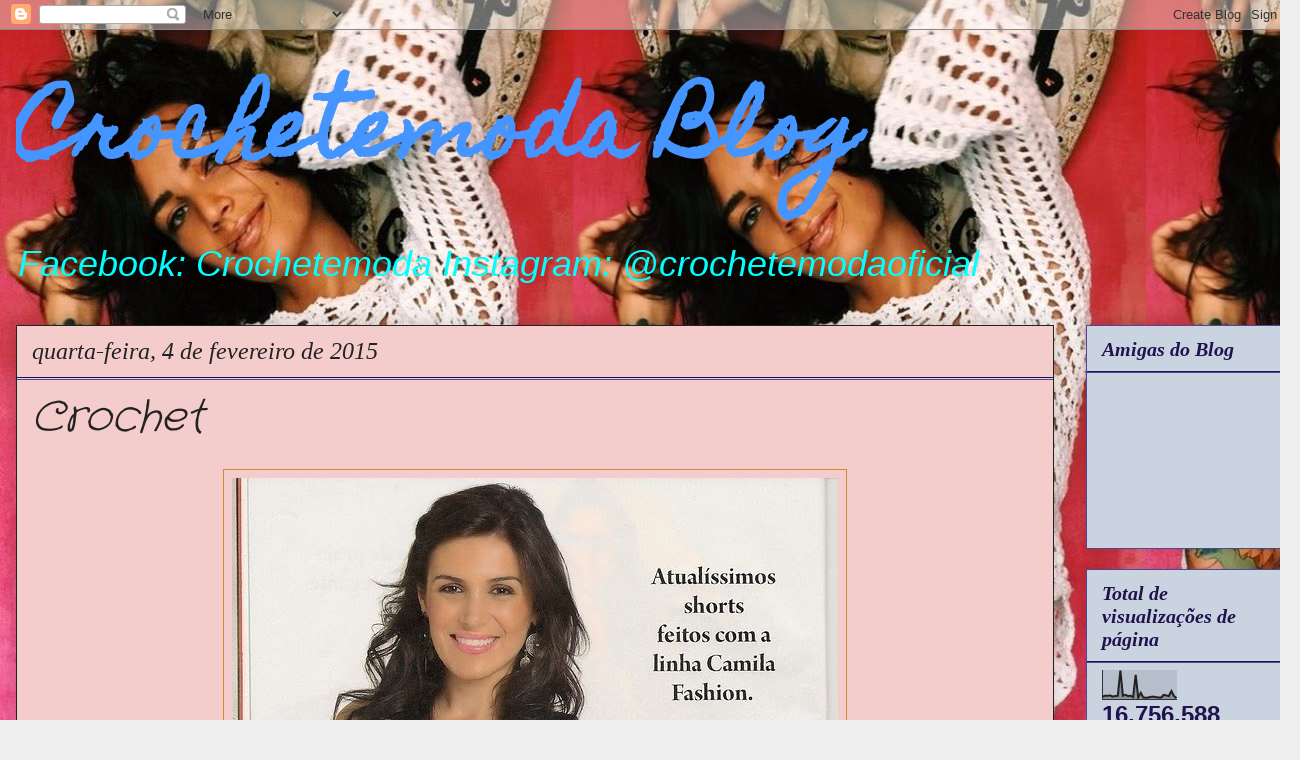

--- FILE ---
content_type: text/html; charset=UTF-8
request_url: http://crochetemoda.blogspot.com/2015/02/crochet_4.html
body_size: 18517
content:
<!DOCTYPE html>
<html class='v2' dir='ltr' lang='pt-BR'>
<head>
<link href='https://www.blogger.com/static/v1/widgets/335934321-css_bundle_v2.css' rel='stylesheet' type='text/css'/>
<meta content='width=1100' name='viewport'/>
<meta content='text/html; charset=UTF-8' http-equiv='Content-Type'/>
<meta content='blogger' name='generator'/>
<link href='http://crochetemoda.blogspot.com/favicon.ico' rel='icon' type='image/x-icon'/>
<link href='http://crochetemoda.blogspot.com/2015/02/crochet_4.html' rel='canonical'/>
<link rel="alternate" type="application/atom+xml" title="                  Crochetemoda Blog - Atom" href="http://crochetemoda.blogspot.com/feeds/posts/default" />
<link rel="alternate" type="application/rss+xml" title="                  Crochetemoda Blog - RSS" href="http://crochetemoda.blogspot.com/feeds/posts/default?alt=rss" />
<link rel="service.post" type="application/atom+xml" title="                  Crochetemoda Blog - Atom" href="https://www.blogger.com/feeds/8362846545623534909/posts/default" />

<link rel="alternate" type="application/atom+xml" title="                  Crochetemoda Blog - Atom" href="http://crochetemoda.blogspot.com/feeds/8737838485631430569/comments/default" />
<!--Can't find substitution for tag [blog.ieCssRetrofitLinks]-->
<link href='https://blogger.googleusercontent.com/img/b/R29vZ2xl/AVvXsEjcpEFCWaOXZ25vvvRFOjLrMzQxr6LZ3mXR8vpZ1neXx1IQimgNtxBxpGRav3pYTMzDPu61-Psi6j_8Ov-tdtzCYVA8UB8ZeqrBOc0_luXS2CVc0rYRGuBFDE3Ssm45cTxPcX8tmV5ixCI/s1600/0_1369e6_249b31a8_XL.jpg' rel='image_src'/>
<meta content='http://crochetemoda.blogspot.com/2015/02/crochet_4.html' property='og:url'/>
<meta content='Crochet' property='og:title'/>
<meta content='crochet' property='og:description'/>
<meta content='https://blogger.googleusercontent.com/img/b/R29vZ2xl/AVvXsEjcpEFCWaOXZ25vvvRFOjLrMzQxr6LZ3mXR8vpZ1neXx1IQimgNtxBxpGRav3pYTMzDPu61-Psi6j_8Ov-tdtzCYVA8UB8ZeqrBOc0_luXS2CVc0rYRGuBFDE3Ssm45cTxPcX8tmV5ixCI/w1200-h630-p-k-no-nu/0_1369e6_249b31a8_XL.jpg' property='og:image'/>
<title>                  Crochetemoda Blog: Crochet</title>
<style type='text/css'>@font-face{font-family:'Crafty Girls';font-style:normal;font-weight:400;font-display:swap;src:url(//fonts.gstatic.com/s/craftygirls/v16/va9B4kXI39VaDdlPJo8N_NveRhf6Xl7Glw.woff2)format('woff2');unicode-range:U+0000-00FF,U+0131,U+0152-0153,U+02BB-02BC,U+02C6,U+02DA,U+02DC,U+0304,U+0308,U+0329,U+2000-206F,U+20AC,U+2122,U+2191,U+2193,U+2212,U+2215,U+FEFF,U+FFFD;}@font-face{font-family:'Homemade Apple';font-style:normal;font-weight:400;font-display:swap;src:url(//fonts.gstatic.com/s/homemadeapple/v24/Qw3EZQFXECDrI2q789EKQZJob0x6XHgOiJM6.woff2)format('woff2');unicode-range:U+0000-00FF,U+0131,U+0152-0153,U+02BB-02BC,U+02C6,U+02DA,U+02DC,U+0304,U+0308,U+0329,U+2000-206F,U+20AC,U+2122,U+2191,U+2193,U+2212,U+2215,U+FEFF,U+FFFD;}</style>
<style id='page-skin-1' type='text/css'><!--
/*
-----------------------------------------------
Blogger Template Style
Name:     Awesome Inc.
Designer: Tina Chen
URL:      tinachen.org
----------------------------------------------- */
/* Content
----------------------------------------------- */
body {
font: italic normal 20px Arial, Tahoma, Helvetica, FreeSans, sans-serif;
color: #444444;
background: #eeeeee url(http://3.bp.blogspot.com/-xQ-YxccQLYg/Xupwjd7VIoI/AAAAAAAAayc/1Rpiqc29-AIJ_aRTOk3SWlVz6IJ2zMQAgCK4BGAYYCw/s0/fb4e37203a99fa3733316d95cfe408da.jpg) repeat scroll top left;
}
html body .content-outer {
min-width: 0;
max-width: 100%;
width: 100%;
}
a:link {
text-decoration: none;
color: #3778cd;
}
a:visited {
text-decoration: none;
color: #20124d;
}
a:hover {
text-decoration: underline;
color: #3778cd;
}
.body-fauxcolumn-outer .cap-top {
position: absolute;
z-index: 1;
height: 276px;
width: 100%;
background: transparent none repeat-x scroll top left;
_background-image: none;
}
/* Columns
----------------------------------------------- */
.content-inner {
padding: 0;
}
.header-inner .section {
margin: 0 16px;
}
.tabs-inner .section {
margin: 0 16px;
}
.main-inner {
padding-top: 30px;
}
.main-inner .column-center-inner,
.main-inner .column-left-inner,
.main-inner .column-right-inner {
padding: 0 5px;
}
*+html body .main-inner .column-center-inner {
margin-top: -30px;
}
#layout .main-inner .column-center-inner {
margin-top: 0;
}
/* Header
----------------------------------------------- */
.header-outer {
margin: 0 0 0 0;
background: rgba(0, 0, 0, 0) none repeat scroll 0 0;
}
.Header h1 {
font: normal bold 80px Homemade Apple;
color: #4495ff;
text-shadow: 0 0 -1px #000000;
}
.Header h1 a {
color: #4495ff;
}
.Header .description {
font: italic normal 36px Verdana, Geneva, sans-serif;
color: #00ffff;
}
.header-inner .Header .titlewrapper,
.header-inner .Header .descriptionwrapper {
padding-left: 0;
padding-right: 0;
margin-bottom: 0;
}
.header-inner .Header .titlewrapper {
padding-top: 22px;
}
/* Tabs
----------------------------------------------- */
.tabs-outer {
overflow: hidden;
position: relative;
background: #eeeeee url(//www.blogblog.com/1kt/awesomeinc/tabs_gradient_light.png) repeat scroll 0 0;
}
#layout .tabs-outer {
overflow: visible;
}
.tabs-cap-top, .tabs-cap-bottom {
position: absolute;
width: 100%;
border-top: 1px solid #cd3778;
}
.tabs-cap-bottom {
bottom: 0;
}
.tabs-inner .widget li a {
display: inline-block;
margin: 0;
padding: .6em 1.5em;
font: normal bold 14px Arial, Tahoma, Helvetica, FreeSans, sans-serif;
color: #444444;
border-top: 1px solid #cd3778;
border-bottom: 1px solid #cd3778;
border-left: 1px solid #cd3778;
height: 16px;
line-height: 16px;
}
.tabs-inner .widget li:last-child a {
border-right: 1px solid #cd3778;
}
.tabs-inner .widget li.selected a, .tabs-inner .widget li a:hover {
background: #666666 url(//www.blogblog.com/1kt/awesomeinc/tabs_gradient_light.png) repeat-x scroll 0 -100px;
color: #cd3778;
}
/* Headings
----------------------------------------------- */
h2 {
font: italic bold 20px 'Times New Roman', Times, FreeSerif, serif;
color: #20124d;
}
/* Widgets
----------------------------------------------- */
.main-inner .section {
margin: 0 27px;
padding: 0;
}
.main-inner .column-left-outer,
.main-inner .column-right-outer {
margin-top: 0;
}
#layout .main-inner .column-left-outer,
#layout .main-inner .column-right-outer {
margin-top: 0;
}
.main-inner .column-left-inner,
.main-inner .column-right-inner {
background: transparent none repeat 0 0;
-moz-box-shadow: 0 0 0 rgba(0, 0, 0, .2);
-webkit-box-shadow: 0 0 0 rgba(0, 0, 0, .2);
-goog-ms-box-shadow: 0 0 0 rgba(0, 0, 0, .2);
box-shadow: 0 0 0 rgba(0, 0, 0, .2);
-moz-border-radius: 0;
-webkit-border-radius: 0;
-goog-ms-border-radius: 0;
border-radius: 0;
}
#layout .main-inner .column-left-inner,
#layout .main-inner .column-right-inner {
margin-top: 0;
}
.sidebar .widget {
font: normal normal 14px Arial, Tahoma, Helvetica, FreeSans, sans-serif;
color: #20124d;
}
.sidebar .widget a:link {
color: #4c1130;
}
.sidebar .widget a:visited {
color: #4d469c;
}
.sidebar .widget a:hover {
color: #cd0058;
}
.sidebar .widget h2 {
text-shadow: 0 0 -1px #000000;
}
.main-inner .widget {
background-color: #cad4e1;
border: 1px solid #4d469c;
padding: 0 15px 15px;
margin: 20px -16px;
-moz-box-shadow: 0 0 20px rgba(0, 0, 0, .2);
-webkit-box-shadow: 0 0 20px rgba(0, 0, 0, .2);
-goog-ms-box-shadow: 0 0 20px rgba(0, 0, 0, .2);
box-shadow: 0 0 20px rgba(0, 0, 0, .2);
-moz-border-radius: 0;
-webkit-border-radius: 0;
-goog-ms-border-radius: 0;
border-radius: 0;
}
.main-inner .widget h2 {
margin: 0 -15px;
padding: .6em 15px .5em;
border-bottom: 1px solid #20124d;
}
.footer-inner .widget h2 {
padding: 0 0 .4em;
border-bottom: 1px solid #20124d;
}
.main-inner .widget h2 + div, .footer-inner .widget h2 + div {
border-top: 1px solid #4d469c;
padding-top: 8px;
}
.main-inner .widget .widget-content {
margin: 0 -15px;
padding: 7px 15px 0;
}
.main-inner .widget ul, .main-inner .widget #ArchiveList ul.flat {
margin: -8px -15px 0;
padding: 0;
list-style: none;
}
.main-inner .widget #ArchiveList {
margin: -8px 0 0;
}
.main-inner .widget ul li, .main-inner .widget #ArchiveList ul.flat li {
padding: .5em 15px;
text-indent: 0;
color: #4c1130;
border-top: 1px solid #4d469c;
border-bottom: 1px solid #20124d;
}
.main-inner .widget #ArchiveList ul li {
padding-top: .25em;
padding-bottom: .25em;
}
.main-inner .widget ul li:first-child, .main-inner .widget #ArchiveList ul.flat li:first-child {
border-top: none;
}
.main-inner .widget ul li:last-child, .main-inner .widget #ArchiveList ul.flat li:last-child {
border-bottom: none;
}
.post-body {
position: relative;
}
.main-inner .widget .post-body ul {
padding: 0 2.5em;
margin: .5em 0;
list-style: disc;
}
.main-inner .widget .post-body ul li {
padding: 0.25em 0;
margin-bottom: .25em;
color: #444444;
border: none;
}
.footer-inner .widget ul {
padding: 0;
list-style: none;
}
.widget .zippy {
color: #4c1130;
}
/* Posts
----------------------------------------------- */
body .main-inner .Blog {
padding: 0;
margin-bottom: 1em;
background-color: transparent;
border: none;
-moz-box-shadow: 0 0 0 rgba(0, 0, 0, 0);
-webkit-box-shadow: 0 0 0 rgba(0, 0, 0, 0);
-goog-ms-box-shadow: 0 0 0 rgba(0, 0, 0, 0);
box-shadow: 0 0 0 rgba(0, 0, 0, 0);
}
.main-inner .section:last-child .Blog:last-child {
padding: 0;
margin-bottom: 1em;
}
.main-inner .widget h2.date-header {
margin: 0 -15px 1px;
padding: 0 0 0 0;
font: italic normal 24px 'Times New Roman', Times, FreeSerif, serif;
color: #222222;
background: transparent none no-repeat scroll top left;
border-top: 0 solid #cd0058;
border-bottom: 1px solid #20124d;
-moz-border-radius-topleft: 0;
-moz-border-radius-topright: 0;
-webkit-border-top-left-radius: 0;
-webkit-border-top-right-radius: 0;
border-top-left-radius: 0;
border-top-right-radius: 0;
position: static;
bottom: 100%;
right: 15px;
text-shadow: 0 0 -1px #000000;
}
.main-inner .widget h2.date-header span {
font: italic normal 24px 'Times New Roman', Times, FreeSerif, serif;
display: block;
padding: .5em 15px;
border-left: 0 solid #cd0058;
border-right: 0 solid #cd0058;
}
.date-outer {
position: relative;
margin: 30px 0 20px;
padding: 0 15px;
background-color: #f4cccc;
border: 1px solid #222222;
-moz-box-shadow: 0 0 20px rgba(0, 0, 0, .2);
-webkit-box-shadow: 0 0 20px rgba(0, 0, 0, .2);
-goog-ms-box-shadow: 0 0 20px rgba(0, 0, 0, .2);
box-shadow: 0 0 20px rgba(0, 0, 0, .2);
-moz-border-radius: 0;
-webkit-border-radius: 0;
-goog-ms-border-radius: 0;
border-radius: 0;
}
.date-outer:first-child {
margin-top: 0;
}
.date-outer:last-child {
margin-bottom: 20px;
-moz-border-radius-bottomleft: 0;
-moz-border-radius-bottomright: 0;
-webkit-border-bottom-left-radius: 0;
-webkit-border-bottom-right-radius: 0;
-goog-ms-border-bottom-left-radius: 0;
-goog-ms-border-bottom-right-radius: 0;
border-bottom-left-radius: 0;
border-bottom-right-radius: 0;
}
.date-posts {
margin: 0 -15px;
padding: 0 15px;
clear: both;
}
.post-outer, .inline-ad {
border-top: 1px solid #222222;
margin: 0 -15px;
padding: 15px 15px;
}
.post-outer {
padding-bottom: 10px;
}
.post-outer:first-child {
padding-top: 0;
border-top: none;
}
.post-outer:last-child, .inline-ad:last-child {
border-bottom: none;
}
.post-body {
position: relative;
}
.post-body img {
padding: 8px;
background: transparent;
border: 1px solid #cd8c37;
-moz-box-shadow: 0 0 0 rgba(0, 0, 0, .2);
-webkit-box-shadow: 0 0 0 rgba(0, 0, 0, .2);
box-shadow: 0 0 0 rgba(0, 0, 0, .2);
-moz-border-radius: 0;
-webkit-border-radius: 0;
border-radius: 0;
}
h3.post-title, h4 {
font: italic normal 42px Crafty Girls;
color: #222222;
}
h3.post-title a {
font: italic normal 42px Crafty Girls;
color: #222222;
}
h3.post-title a:hover {
color: #3778cd;
text-decoration: underline;
}
.post-header {
margin: 0 0 1em;
}
.post-body {
line-height: 1.4;
}
.post-outer h2 {
color: #444444;
}
.post-footer {
margin: 1.5em 0 0;
}
#blog-pager {
padding: 15px;
font-size: 120%;
background-color: #ffffff;
border: 1px solid #4d469c;
-moz-box-shadow: 0 0 20px rgba(0, 0, 0, .2);
-webkit-box-shadow: 0 0 20px rgba(0, 0, 0, .2);
-goog-ms-box-shadow: 0 0 20px rgba(0, 0, 0, .2);
box-shadow: 0 0 20px rgba(0, 0, 0, .2);
-moz-border-radius: 0;
-webkit-border-radius: 0;
-goog-ms-border-radius: 0;
border-radius: 0;
-moz-border-radius-topleft: 0;
-moz-border-radius-topright: 0;
-webkit-border-top-left-radius: 0;
-webkit-border-top-right-radius: 0;
-goog-ms-border-top-left-radius: 0;
-goog-ms-border-top-right-radius: 0;
border-top-left-radius: 0;
border-top-right-radius-topright: 0;
margin-top: 1em;
}
.blog-feeds, .post-feeds {
margin: 1em 0;
text-align: center;
color: #444444;
}
.blog-feeds a, .post-feeds a {
color: #3778cd;
}
.blog-feeds a:visited, .post-feeds a:visited {
color: #4d469c;
}
.blog-feeds a:hover, .post-feeds a:hover {
color: #3778cd;
}
.post-outer .comments {
margin-top: 2em;
}
/* Comments
----------------------------------------------- */
.comments .comments-content .icon.blog-author {
background-repeat: no-repeat;
background-image: url([data-uri]);
}
.comments .comments-content .loadmore a {
border-top: 1px solid #cd3778;
border-bottom: 1px solid #cd3778;
}
.comments .continue {
border-top: 2px solid #cd3778;
}
/* Footer
----------------------------------------------- */
.footer-outer {
margin: -20px 0 -1px;
padding: 20px 0 0;
color: #444444;
overflow: hidden;
}
.footer-fauxborder-left {
border-top: 1px solid #4d469c;
background: #f4cccc none repeat scroll 0 0;
-moz-box-shadow: 0 0 20px rgba(0, 0, 0, .2);
-webkit-box-shadow: 0 0 20px rgba(0, 0, 0, .2);
-goog-ms-box-shadow: 0 0 20px rgba(0, 0, 0, .2);
box-shadow: 0 0 20px rgba(0, 0, 0, .2);
margin: 0 -20px;
}
/* Mobile
----------------------------------------------- */
body.mobile {
background-size: auto;
}
.mobile .body-fauxcolumn-outer {
background: transparent none repeat scroll top left;
}
*+html body.mobile .main-inner .column-center-inner {
margin-top: 0;
}
.mobile .main-inner .widget {
padding: 0 0 15px;
}
.mobile .main-inner .widget h2 + div,
.mobile .footer-inner .widget h2 + div {
border-top: none;
padding-top: 0;
}
.mobile .footer-inner .widget h2 {
padding: 0.5em 0;
border-bottom: none;
}
.mobile .main-inner .widget .widget-content {
margin: 0;
padding: 7px 0 0;
}
.mobile .main-inner .widget ul,
.mobile .main-inner .widget #ArchiveList ul.flat {
margin: 0 -15px 0;
}
.mobile .main-inner .widget h2.date-header {
right: 0;
}
.mobile .date-header span {
padding: 0.4em 0;
}
.mobile .date-outer:first-child {
margin-bottom: 0;
border: 1px solid #222222;
-moz-border-radius-topleft: 0;
-moz-border-radius-topright: 0;
-webkit-border-top-left-radius: 0;
-webkit-border-top-right-radius: 0;
-goog-ms-border-top-left-radius: 0;
-goog-ms-border-top-right-radius: 0;
border-top-left-radius: 0;
border-top-right-radius: 0;
}
.mobile .date-outer {
border-color: #222222;
border-width: 0 1px 1px;
}
.mobile .date-outer:last-child {
margin-bottom: 0;
}
.mobile .main-inner {
padding: 0;
}
.mobile .header-inner .section {
margin: 0;
}
.mobile .post-outer, .mobile .inline-ad {
padding: 5px 0;
}
.mobile .tabs-inner .section {
margin: 0 10px;
}
.mobile .main-inner .widget h2 {
margin: 0;
padding: 0;
}
.mobile .main-inner .widget h2.date-header span {
padding: 0;
}
.mobile .main-inner .widget .widget-content {
margin: 0;
padding: 7px 0 0;
}
.mobile #blog-pager {
border: 1px solid transparent;
background: #f4cccc none repeat scroll 0 0;
}
.mobile .main-inner .column-left-inner,
.mobile .main-inner .column-right-inner {
background: transparent none repeat 0 0;
-moz-box-shadow: none;
-webkit-box-shadow: none;
-goog-ms-box-shadow: none;
box-shadow: none;
}
.mobile .date-posts {
margin: 0;
padding: 0;
}
.mobile .footer-fauxborder-left {
margin: 0;
border-top: inherit;
}
.mobile .main-inner .section:last-child .Blog:last-child {
margin-bottom: 0;
}
.mobile-index-contents {
color: #444444;
}
.mobile .mobile-link-button {
background: #3778cd url(//www.blogblog.com/1kt/awesomeinc/tabs_gradient_light.png) repeat scroll 0 0;
}
.mobile-link-button a:link, .mobile-link-button a:visited {
color: #ffffff;
}
.mobile .tabs-inner .PageList .widget-content {
background: transparent;
border-top: 1px solid;
border-color: #cd3778;
color: #444444;
}
.mobile .tabs-inner .PageList .widget-content .pagelist-arrow {
border-left: 1px solid #cd3778;
}

--></style>
<style id='template-skin-1' type='text/css'><!--
body {
min-width: 1300px;
}
.content-outer, .content-fauxcolumn-outer, .region-inner {
min-width: 1300px;
max-width: 1300px;
_width: 1300px;
}
.main-inner .columns {
padding-left: 0;
padding-right: 230px;
}
.main-inner .fauxcolumn-center-outer {
left: 0;
right: 230px;
/* IE6 does not respect left and right together */
_width: expression(this.parentNode.offsetWidth -
parseInt("0") -
parseInt("230px") + 'px');
}
.main-inner .fauxcolumn-left-outer {
width: 0;
}
.main-inner .fauxcolumn-right-outer {
width: 230px;
}
.main-inner .column-left-outer {
width: 0;
right: 100%;
margin-left: -0;
}
.main-inner .column-right-outer {
width: 230px;
margin-right: -230px;
}
#layout {
min-width: 0;
}
#layout .content-outer {
min-width: 0;
width: 800px;
}
#layout .region-inner {
min-width: 0;
width: auto;
}
body#layout div.add_widget {
padding: 8px;
}
body#layout div.add_widget a {
margin-left: 32px;
}
--></style>
<style>
    body {background-image:url(http\:\/\/3.bp.blogspot.com\/-xQ-YxccQLYg\/Xupwjd7VIoI\/AAAAAAAAayc\/1Rpiqc29-AIJ_aRTOk3SWlVz6IJ2zMQAgCK4BGAYYCw\/s0\/fb4e37203a99fa3733316d95cfe408da.jpg);}
    
@media (max-width: 200px) { body {background-image:url(http\:\/\/3.bp.blogspot.com\/-xQ-YxccQLYg\/Xupwjd7VIoI\/AAAAAAAAayc\/1Rpiqc29-AIJ_aRTOk3SWlVz6IJ2zMQAgCK4BGAYYCw\/w200\/fb4e37203a99fa3733316d95cfe408da.jpg);}}
@media (max-width: 400px) and (min-width: 201px) { body {background-image:url(http\:\/\/3.bp.blogspot.com\/-xQ-YxccQLYg\/Xupwjd7VIoI\/AAAAAAAAayc\/1Rpiqc29-AIJ_aRTOk3SWlVz6IJ2zMQAgCK4BGAYYCw\/w400\/fb4e37203a99fa3733316d95cfe408da.jpg);}}
@media (max-width: 800px) and (min-width: 401px) { body {background-image:url(http\:\/\/3.bp.blogspot.com\/-xQ-YxccQLYg\/Xupwjd7VIoI\/AAAAAAAAayc\/1Rpiqc29-AIJ_aRTOk3SWlVz6IJ2zMQAgCK4BGAYYCw\/w800\/fb4e37203a99fa3733316d95cfe408da.jpg);}}
@media (max-width: 1200px) and (min-width: 801px) { body {background-image:url(http\:\/\/3.bp.blogspot.com\/-xQ-YxccQLYg\/Xupwjd7VIoI\/AAAAAAAAayc\/1Rpiqc29-AIJ_aRTOk3SWlVz6IJ2zMQAgCK4BGAYYCw\/w1200\/fb4e37203a99fa3733316d95cfe408da.jpg);}}
/* Last tag covers anything over one higher than the previous max-size cap. */
@media (min-width: 1201px) { body {background-image:url(http\:\/\/3.bp.blogspot.com\/-xQ-YxccQLYg\/Xupwjd7VIoI\/AAAAAAAAayc\/1Rpiqc29-AIJ_aRTOk3SWlVz6IJ2zMQAgCK4BGAYYCw\/w1600\/fb4e37203a99fa3733316d95cfe408da.jpg);}}
  </style>
<link href='https://www.blogger.com/dyn-css/authorization.css?targetBlogID=8362846545623534909&amp;zx=dfbb0702-9d13-4a2a-a73f-53f01a98d477' media='none' onload='if(media!=&#39;all&#39;)media=&#39;all&#39;' rel='stylesheet'/><noscript><link href='https://www.blogger.com/dyn-css/authorization.css?targetBlogID=8362846545623534909&amp;zx=dfbb0702-9d13-4a2a-a73f-53f01a98d477' rel='stylesheet'/></noscript>
<meta name='google-adsense-platform-account' content='ca-host-pub-1556223355139109'/>
<meta name='google-adsense-platform-domain' content='blogspot.com'/>

<!-- data-ad-client=ca-pub-1359620466303341 -->

</head>
<body class='loading variant-light'>
<div class='navbar section' id='navbar' name='Navbar'><div class='widget Navbar' data-version='1' id='Navbar1'><script type="text/javascript">
    function setAttributeOnload(object, attribute, val) {
      if(window.addEventListener) {
        window.addEventListener('load',
          function(){ object[attribute] = val; }, false);
      } else {
        window.attachEvent('onload', function(){ object[attribute] = val; });
      }
    }
  </script>
<div id="navbar-iframe-container"></div>
<script type="text/javascript" src="https://apis.google.com/js/platform.js"></script>
<script type="text/javascript">
      gapi.load("gapi.iframes:gapi.iframes.style.bubble", function() {
        if (gapi.iframes && gapi.iframes.getContext) {
          gapi.iframes.getContext().openChild({
              url: 'https://www.blogger.com/navbar/8362846545623534909?po\x3d8737838485631430569\x26origin\x3dhttp://crochetemoda.blogspot.com',
              where: document.getElementById("navbar-iframe-container"),
              id: "navbar-iframe"
          });
        }
      });
    </script><script type="text/javascript">
(function() {
var script = document.createElement('script');
script.type = 'text/javascript';
script.src = '//pagead2.googlesyndication.com/pagead/js/google_top_exp.js';
var head = document.getElementsByTagName('head')[0];
if (head) {
head.appendChild(script);
}})();
</script>
</div></div>
<div class='body-fauxcolumns'>
<div class='fauxcolumn-outer body-fauxcolumn-outer'>
<div class='cap-top'>
<div class='cap-left'></div>
<div class='cap-right'></div>
</div>
<div class='fauxborder-left'>
<div class='fauxborder-right'></div>
<div class='fauxcolumn-inner'>
</div>
</div>
<div class='cap-bottom'>
<div class='cap-left'></div>
<div class='cap-right'></div>
</div>
</div>
</div>
<div class='content'>
<div class='content-fauxcolumns'>
<div class='fauxcolumn-outer content-fauxcolumn-outer'>
<div class='cap-top'>
<div class='cap-left'></div>
<div class='cap-right'></div>
</div>
<div class='fauxborder-left'>
<div class='fauxborder-right'></div>
<div class='fauxcolumn-inner'>
</div>
</div>
<div class='cap-bottom'>
<div class='cap-left'></div>
<div class='cap-right'></div>
</div>
</div>
</div>
<div class='content-outer'>
<div class='content-cap-top cap-top'>
<div class='cap-left'></div>
<div class='cap-right'></div>
</div>
<div class='fauxborder-left content-fauxborder-left'>
<div class='fauxborder-right content-fauxborder-right'></div>
<div class='content-inner'>
<header>
<div class='header-outer'>
<div class='header-cap-top cap-top'>
<div class='cap-left'></div>
<div class='cap-right'></div>
</div>
<div class='fauxborder-left header-fauxborder-left'>
<div class='fauxborder-right header-fauxborder-right'></div>
<div class='region-inner header-inner'>
<div class='header section' id='header' name='Cabeçalho'><div class='widget Header' data-version='1' id='Header1'>
<div id='header-inner'>
<div class='titlewrapper'>
<h1 class='title'>
<a href='http://crochetemoda.blogspot.com/'>
                  Crochetemoda Blog
</a>
</h1>
</div>
<div class='descriptionwrapper'>
<p class='description'><span>Facebook: Crochetemoda
Instagram: @crochetemodaoficial</span></p>
</div>
</div>
</div></div>
</div>
</div>
<div class='header-cap-bottom cap-bottom'>
<div class='cap-left'></div>
<div class='cap-right'></div>
</div>
</div>
</header>
<div class='tabs-outer'>
<div class='tabs-cap-top cap-top'>
<div class='cap-left'></div>
<div class='cap-right'></div>
</div>
<div class='fauxborder-left tabs-fauxborder-left'>
<div class='fauxborder-right tabs-fauxborder-right'></div>
<div class='region-inner tabs-inner'>
<div class='tabs no-items section' id='crosscol' name='Entre colunas'></div>
<div class='tabs no-items section' id='crosscol-overflow' name='Cross-Column 2'></div>
</div>
</div>
<div class='tabs-cap-bottom cap-bottom'>
<div class='cap-left'></div>
<div class='cap-right'></div>
</div>
</div>
<div class='main-outer'>
<div class='main-cap-top cap-top'>
<div class='cap-left'></div>
<div class='cap-right'></div>
</div>
<div class='fauxborder-left main-fauxborder-left'>
<div class='fauxborder-right main-fauxborder-right'></div>
<div class='region-inner main-inner'>
<div class='columns fauxcolumns'>
<div class='fauxcolumn-outer fauxcolumn-center-outer'>
<div class='cap-top'>
<div class='cap-left'></div>
<div class='cap-right'></div>
</div>
<div class='fauxborder-left'>
<div class='fauxborder-right'></div>
<div class='fauxcolumn-inner'>
</div>
</div>
<div class='cap-bottom'>
<div class='cap-left'></div>
<div class='cap-right'></div>
</div>
</div>
<div class='fauxcolumn-outer fauxcolumn-left-outer'>
<div class='cap-top'>
<div class='cap-left'></div>
<div class='cap-right'></div>
</div>
<div class='fauxborder-left'>
<div class='fauxborder-right'></div>
<div class='fauxcolumn-inner'>
</div>
</div>
<div class='cap-bottom'>
<div class='cap-left'></div>
<div class='cap-right'></div>
</div>
</div>
<div class='fauxcolumn-outer fauxcolumn-right-outer'>
<div class='cap-top'>
<div class='cap-left'></div>
<div class='cap-right'></div>
</div>
<div class='fauxborder-left'>
<div class='fauxborder-right'></div>
<div class='fauxcolumn-inner'>
</div>
</div>
<div class='cap-bottom'>
<div class='cap-left'></div>
<div class='cap-right'></div>
</div>
</div>
<!-- corrects IE6 width calculation -->
<div class='columns-inner'>
<div class='column-center-outer'>
<div class='column-center-inner'>
<div class='main section' id='main' name='Principal'><div class='widget Blog' data-version='1' id='Blog1'>
<div class='blog-posts hfeed'>

          <div class="date-outer">
        
<h2 class='date-header'><span>quarta-feira, 4 de fevereiro de 2015</span></h2>

          <div class="date-posts">
        
<div class='post-outer'>
<div class='post hentry uncustomized-post-template' itemprop='blogPost' itemscope='itemscope' itemtype='http://schema.org/BlogPosting'>
<meta content='https://blogger.googleusercontent.com/img/b/R29vZ2xl/AVvXsEjcpEFCWaOXZ25vvvRFOjLrMzQxr6LZ3mXR8vpZ1neXx1IQimgNtxBxpGRav3pYTMzDPu61-Psi6j_8Ov-tdtzCYVA8UB8ZeqrBOc0_luXS2CVc0rYRGuBFDE3Ssm45cTxPcX8tmV5ixCI/s1600/0_1369e6_249b31a8_XL.jpg' itemprop='image_url'/>
<meta content='8362846545623534909' itemprop='blogId'/>
<meta content='8737838485631430569' itemprop='postId'/>
<a name='8737838485631430569'></a>
<h3 class='post-title entry-title' itemprop='name'>
Crochet
</h3>
<div class='post-header'>
<div class='post-header-line-1'></div>
</div>
<div class='post-body entry-content' id='post-body-8737838485631430569' itemprop='description articleBody'>
<div dir="ltr" style="text-align: left;" trbidi="on">
<div class="separator" style="clear: both; text-align: center;">
<a href="https://blogger.googleusercontent.com/img/b/R29vZ2xl/AVvXsEjcpEFCWaOXZ25vvvRFOjLrMzQxr6LZ3mXR8vpZ1neXx1IQimgNtxBxpGRav3pYTMzDPu61-Psi6j_8Ov-tdtzCYVA8UB8ZeqrBOc0_luXS2CVc0rYRGuBFDE3Ssm45cTxPcX8tmV5ixCI/s1600/0_1369e6_249b31a8_XL.jpg" imageanchor="1" style="margin-left: 1em; margin-right: 1em;"><img border="0" src="https://blogger.googleusercontent.com/img/b/R29vZ2xl/AVvXsEjcpEFCWaOXZ25vvvRFOjLrMzQxr6LZ3mXR8vpZ1neXx1IQimgNtxBxpGRav3pYTMzDPu61-Psi6j_8Ov-tdtzCYVA8UB8ZeqrBOc0_luXS2CVc0rYRGuBFDE3Ssm45cTxPcX8tmV5ixCI/s1600/0_1369e6_249b31a8_XL.jpg" /></a></div>
<div class="separator" style="clear: both; text-align: center;">
<br /></div>
<div class="separator" style="clear: both; text-align: center;">
<br /></div>
<br />
<div class="separator" style="clear: both; text-align: center;">
<a href="https://blogger.googleusercontent.com/img/b/R29vZ2xl/AVvXsEiVVpdHm0U3B7xs-SuVrW2wGhMuXr3eoGmjZBKyvVtgwJhj2UfAYLIItIe_x72E9SZAun_F_-2Eykx-shgBK6pA_A_r8GEsf134vOS_jNOqSHntv-vjmwWymapP64VrDI99XKuHmCJIYts/s1600/0_1369e7_15a1770f_XL.jpg" imageanchor="1" style="margin-left: 1em; margin-right: 1em;"><img border="0" src="https://blogger.googleusercontent.com/img/b/R29vZ2xl/AVvXsEiVVpdHm0U3B7xs-SuVrW2wGhMuXr3eoGmjZBKyvVtgwJhj2UfAYLIItIe_x72E9SZAun_F_-2Eykx-shgBK6pA_A_r8GEsf134vOS_jNOqSHntv-vjmwWymapP64VrDI99XKuHmCJIYts/s1600/0_1369e7_15a1770f_XL.jpg" /></a></div>
<div class="separator" style="clear: both; text-align: center;">
<br /></div>
<div class="separator" style="clear: both; text-align: center;">
<br /></div>
<br />
<div class="separator" style="clear: both; text-align: center;">
<a href="https://blogger.googleusercontent.com/img/b/R29vZ2xl/AVvXsEgUqLcCjQ8YFld8DREylDThAsCND7uFlpFpB23-m51mJYnd763l48KuDoHLswNWuu3-XygcBBmUZew1HJVJNOJ-kLpS5wwl_sSH7jpErsVk5xa9S2f1flryQwJnXuC5u01DNeNlRENDf0k/s1600/0_1369e2_ae6af14b_XL.jpg" imageanchor="1" style="margin-left: 1em; margin-right: 1em;"><img border="0" src="https://blogger.googleusercontent.com/img/b/R29vZ2xl/AVvXsEgUqLcCjQ8YFld8DREylDThAsCND7uFlpFpB23-m51mJYnd763l48KuDoHLswNWuu3-XygcBBmUZew1HJVJNOJ-kLpS5wwl_sSH7jpErsVk5xa9S2f1flryQwJnXuC5u01DNeNlRENDf0k/s1600/0_1369e2_ae6af14b_XL.jpg" /></a></div>
<div class="separator" style="clear: both; text-align: center;">
<br /></div>
<div class="separator" style="clear: both; text-align: center;">
<br /></div>
<br />
<div class="separator" style="clear: both; text-align: center;">
<a href="https://blogger.googleusercontent.com/img/b/R29vZ2xl/AVvXsEgqNHeb72-PJlGaNIOpQKBLMAxlMIDz5xdpt9w1hglQiu2DI5wovRvpfmdfKXIj_h2pIPUvqn4VaVQVjVbayq5UajDgH3KxXA-E1fnO8IthIgs4S_nKENRmVtP98YjjN5QSXBvo9dpcKY8/s1600/0_1369e3_79897bc1_XL.jpg" imageanchor="1" style="margin-left: 1em; margin-right: 1em;"><img border="0" src="https://blogger.googleusercontent.com/img/b/R29vZ2xl/AVvXsEgqNHeb72-PJlGaNIOpQKBLMAxlMIDz5xdpt9w1hglQiu2DI5wovRvpfmdfKXIj_h2pIPUvqn4VaVQVjVbayq5UajDgH3KxXA-E1fnO8IthIgs4S_nKENRmVtP98YjjN5QSXBvo9dpcKY8/s1600/0_1369e3_79897bc1_XL.jpg" /></a></div>
<div class="separator" style="clear: both; text-align: center;">
<br /></div>
<div class="separator" style="clear: both; text-align: center;">
<br /></div>
<br />
<div class="separator" style="clear: both; text-align: center;">
<a href="https://blogger.googleusercontent.com/img/b/R29vZ2xl/AVvXsEiK31MS-0CrpSBIxBTO65lMuf84-uo8PJ7wP2q7aFK6zKCmYdzmrtoUV_sHaiPG06YPLw_9mC_o5JaMRL_h3EDZOT2OAdtRwP01ZK4RQjWThg_Khc6p632RpPvkhsoGTtBrn8An_c70Feg/s1600/0_1369e4_ee5f905e_XL.jpg" imageanchor="1" style="margin-left: 1em; margin-right: 1em;"><img border="0" src="https://blogger.googleusercontent.com/img/b/R29vZ2xl/AVvXsEiK31MS-0CrpSBIxBTO65lMuf84-uo8PJ7wP2q7aFK6zKCmYdzmrtoUV_sHaiPG06YPLw_9mC_o5JaMRL_h3EDZOT2OAdtRwP01ZK4RQjWThg_Khc6p632RpPvkhsoGTtBrn8An_c70Feg/s1600/0_1369e4_ee5f905e_XL.jpg" /></a></div>
<div class="separator" style="clear: both; text-align: center;">
<br /></div>
<div class="separator" style="clear: both; text-align: center;">
<br /></div>
<br />
<div class="separator" style="clear: both; text-align: center;">
<a href="https://blogger.googleusercontent.com/img/b/R29vZ2xl/AVvXsEh9VGdvh_plFNI3ZZplgsO_kUFp-FA0X0fik8hdIim3NbOdBVu39osKfnYMO_3GOF3aJsFLXPHM9ETW7Mxj0mKaw_vbQXRzeej6nEsJV0TAf3UDQmXPD0Jx3l1PuF-J0TdPPIpUfZqZHWs/s1600/0_136a00_b4b93048_XL.jpg" imageanchor="1" style="margin-left: 1em; margin-right: 1em;"><img border="0" src="https://blogger.googleusercontent.com/img/b/R29vZ2xl/AVvXsEh9VGdvh_plFNI3ZZplgsO_kUFp-FA0X0fik8hdIim3NbOdBVu39osKfnYMO_3GOF3aJsFLXPHM9ETW7Mxj0mKaw_vbQXRzeej6nEsJV0TAf3UDQmXPD0Jx3l1PuF-J0TdPPIpUfZqZHWs/s1600/0_136a00_b4b93048_XL.jpg" /></a></div>
<div class="separator" style="clear: both; text-align: center;">
<br /></div>
<div class="separator" style="clear: both; text-align: center;">
<br /></div>
<div class="separator" style="clear: both; text-align: center;">
<br /></div>
<div class="separator" style="clear: both; text-align: center;">
<a href="https://blogger.googleusercontent.com/img/b/R29vZ2xl/AVvXsEhLc7Pf5xRiyo7FNGyO7W8ayVu29CMAY4U7w2QR13M222p58DzKfVfpptLyXTKKRU2lEDL-xYnLl9g9A6iVol2iR9qLXlaDfsY34cof5ZDS5-OdCmzpvDZA8PM4pxNQOCNvfcVXm76XZpA/s1600/0_136a01_33070172_XL.jpg" imageanchor="1" style="margin-left: 1em; margin-right: 1em;"><img border="0" src="https://blogger.googleusercontent.com/img/b/R29vZ2xl/AVvXsEhLc7Pf5xRiyo7FNGyO7W8ayVu29CMAY4U7w2QR13M222p58DzKfVfpptLyXTKKRU2lEDL-xYnLl9g9A6iVol2iR9qLXlaDfsY34cof5ZDS5-OdCmzpvDZA8PM4pxNQOCNvfcVXm76XZpA/s1600/0_136a01_33070172_XL.jpg" /></a></div>
<div class="separator" style="clear: both; text-align: center;">
<br /></div>
<div class="separator" style="clear: both; text-align: center;">
<br /></div>
<div class="separator" style="clear: both; text-align: center;">
<br /></div>
<br />
<div class="separator" style="clear: both; text-align: center;">
<a href="https://blogger.googleusercontent.com/img/b/R29vZ2xl/AVvXsEhrtm6sMEs7R0BvFR9K8vpVseJiLs3ULiii9yZMihyphenhyphenAEqNvXD0zBmxKwsOYymLDeHJPGkIzNL2TMGxK9hhDx0LRrPJsw2JNY3y00urcyQznXnv3t9P9BVjMuCXlfzE10yho93SxQ7O3QlY/s1600/0_13886a_ceeb1378_XL.jpg" imageanchor="1" style="margin-left: 1em; margin-right: 1em;"><img border="0" src="https://blogger.googleusercontent.com/img/b/R29vZ2xl/AVvXsEhrtm6sMEs7R0BvFR9K8vpVseJiLs3ULiii9yZMihyphenhyphenAEqNvXD0zBmxKwsOYymLDeHJPGkIzNL2TMGxK9hhDx0LRrPJsw2JNY3y00urcyQznXnv3t9P9BVjMuCXlfzE10yho93SxQ7O3QlY/s1600/0_13886a_ceeb1378_XL.jpg" /></a></div>
<br />
<div class="separator" style="clear: both; text-align: center;">
<a href="https://blogger.googleusercontent.com/img/b/R29vZ2xl/AVvXsEiJaqaC9VOjaa7kNNxjobiPNgqsRjbe7QbHeAvpgl3Z4ppBciX4hH-A-bitGfP8_PoHRhw35iOS0lbux5nHp0LsOWDSYgdtSSu_O8pxJgaSt20A7heVNhIQwribfz83MWmjvtXGxJMVsqE/s1600/0_13886b_7c48247a_XL.jpg" imageanchor="1" style="margin-left: 1em; margin-right: 1em;"><img border="0" src="https://blogger.googleusercontent.com/img/b/R29vZ2xl/AVvXsEiJaqaC9VOjaa7kNNxjobiPNgqsRjbe7QbHeAvpgl3Z4ppBciX4hH-A-bitGfP8_PoHRhw35iOS0lbux5nHp0LsOWDSYgdtSSu_O8pxJgaSt20A7heVNhIQwribfz83MWmjvtXGxJMVsqE/s1600/0_13886b_7c48247a_XL.jpg" /></a></div>
<br /></div>
<div style='clear: both;'></div>
</div>
<div class='post-footer'>
<div class='post-footer-line post-footer-line-1'>
<span class='post-author vcard'>
Postado por
<span class='fn' itemprop='author' itemscope='itemscope' itemtype='http://schema.org/Person'>
<meta content='https://www.blogger.com/profile/05379506528934859311' itemprop='url'/>
<a class='g-profile' href='https://www.blogger.com/profile/05379506528934859311' rel='author' title='author profile'>
<span itemprop='name'>crochetemoda</span>
</a>
</span>
</span>
<span class='post-timestamp'>
às
<meta content='http://crochetemoda.blogspot.com/2015/02/crochet_4.html' itemprop='url'/>
<a class='timestamp-link' href='http://crochetemoda.blogspot.com/2015/02/crochet_4.html' rel='bookmark' title='permanent link'><abbr class='published' itemprop='datePublished' title='2015-02-04T11:52:00-02:00'>11:52</abbr></a>
</span>
<span class='post-comment-link'>
</span>
<span class='post-icons'>
<span class='item-action'>
<a href='https://www.blogger.com/email-post/8362846545623534909/8737838485631430569' title='Enviar esta postagem'>
<img alt='' class='icon-action' height='13' src='https://resources.blogblog.com/img/icon18_email.gif' width='18'/>
</a>
</span>
<span class='item-control blog-admin pid-1253139943'>
<a href='https://www.blogger.com/post-edit.g?blogID=8362846545623534909&postID=8737838485631430569&from=pencil' title='Editar post'>
<img alt='' class='icon-action' height='18' src='https://resources.blogblog.com/img/icon18_edit_allbkg.gif' width='18'/>
</a>
</span>
</span>
<div class='post-share-buttons goog-inline-block'>
<a class='goog-inline-block share-button sb-email' href='https://www.blogger.com/share-post.g?blogID=8362846545623534909&postID=8737838485631430569&target=email' target='_blank' title='Enviar por e-mail'><span class='share-button-link-text'>Enviar por e-mail</span></a><a class='goog-inline-block share-button sb-blog' href='https://www.blogger.com/share-post.g?blogID=8362846545623534909&postID=8737838485631430569&target=blog' onclick='window.open(this.href, "_blank", "height=270,width=475"); return false;' target='_blank' title='Postar no blog!'><span class='share-button-link-text'>Postar no blog!</span></a><a class='goog-inline-block share-button sb-twitter' href='https://www.blogger.com/share-post.g?blogID=8362846545623534909&postID=8737838485631430569&target=twitter' target='_blank' title='Compartilhar no X'><span class='share-button-link-text'>Compartilhar no X</span></a><a class='goog-inline-block share-button sb-facebook' href='https://www.blogger.com/share-post.g?blogID=8362846545623534909&postID=8737838485631430569&target=facebook' onclick='window.open(this.href, "_blank", "height=430,width=640"); return false;' target='_blank' title='Compartilhar no Facebook'><span class='share-button-link-text'>Compartilhar no Facebook</span></a><a class='goog-inline-block share-button sb-pinterest' href='https://www.blogger.com/share-post.g?blogID=8362846545623534909&postID=8737838485631430569&target=pinterest' target='_blank' title='Compartilhar com o Pinterest'><span class='share-button-link-text'>Compartilhar com o Pinterest</span></a>
</div>
</div>
<div class='post-footer-line post-footer-line-2'>
<span class='post-labels'>
Marcadores:
<a href='http://crochetemoda.blogspot.com/search/label/Crochet' rel='tag'>Crochet</a>
</span>
</div>
<div class='post-footer-line post-footer-line-3'>
<span class='post-location'>
</span>
</div>
</div>
</div>
<div class='comments' id='comments'>
<a name='comments'></a>
</div>
</div>

        </div></div>
      
</div>
<div class='blog-pager' id='blog-pager'>
<span id='blog-pager-newer-link'>
<a class='blog-pager-newer-link' href='http://crochetemoda.blogspot.com/2015/02/blusa-branca-de-crochet.html' id='Blog1_blog-pager-newer-link' title='Postagem mais recente'>Postagem mais recente</a>
</span>
<span id='blog-pager-older-link'>
<a class='blog-pager-older-link' href='http://crochetemoda.blogspot.com/2015/02/crochet.html' id='Blog1_blog-pager-older-link' title='Postagem mais antiga'>Postagem mais antiga</a>
</span>
<a class='home-link' href='http://crochetemoda.blogspot.com/'>Página inicial</a>
</div>
<div class='clear'></div>
<div class='post-feeds'>
</div>
</div></div>
</div>
</div>
<div class='column-left-outer'>
<div class='column-left-inner'>
<aside>
</aside>
</div>
</div>
<div class='column-right-outer'>
<div class='column-right-inner'>
<aside>
<div class='sidebar section' id='sidebar-right-1'><div class='widget Followers' data-version='1' id='Followers1'>
<h2 class='title'>Amigas do Blog</h2>
<div class='widget-content'>
<div id='Followers1-wrapper'>
<div style='margin-right:2px;'>
<div><script type="text/javascript" src="https://apis.google.com/js/platform.js"></script>
<div id="followers-iframe-container"></div>
<script type="text/javascript">
    window.followersIframe = null;
    function followersIframeOpen(url) {
      gapi.load("gapi.iframes", function() {
        if (gapi.iframes && gapi.iframes.getContext) {
          window.followersIframe = gapi.iframes.getContext().openChild({
            url: url,
            where: document.getElementById("followers-iframe-container"),
            messageHandlersFilter: gapi.iframes.CROSS_ORIGIN_IFRAMES_FILTER,
            messageHandlers: {
              '_ready': function(obj) {
                window.followersIframe.getIframeEl().height = obj.height;
              },
              'reset': function() {
                window.followersIframe.close();
                followersIframeOpen("https://www.blogger.com/followers/frame/8362846545623534909?colors\x3dCgt0cmFuc3BhcmVudBILdHJhbnNwYXJlbnQaByM0NDQ0NDQiByMzNzc4Y2QqByNlZWVlZWUyByMyMDEyNGQ6ByM0NDQ0NDRCByMzNzc4Y2RKByM0YzExMzBSByMzNzc4Y2RaC3RyYW5zcGFyZW50\x26pageSize\x3d21\x26hl\x3dpt-BR\x26origin\x3dhttp://crochetemoda.blogspot.com");
              },
              'open': function(url) {
                window.followersIframe.close();
                followersIframeOpen(url);
              }
            }
          });
        }
      });
    }
    followersIframeOpen("https://www.blogger.com/followers/frame/8362846545623534909?colors\x3dCgt0cmFuc3BhcmVudBILdHJhbnNwYXJlbnQaByM0NDQ0NDQiByMzNzc4Y2QqByNlZWVlZWUyByMyMDEyNGQ6ByM0NDQ0NDRCByMzNzc4Y2RKByM0YzExMzBSByMzNzc4Y2RaC3RyYW5zcGFyZW50\x26pageSize\x3d21\x26hl\x3dpt-BR\x26origin\x3dhttp://crochetemoda.blogspot.com");
  </script></div>
</div>
</div>
<div class='clear'></div>
</div>
</div><div class='widget Stats' data-version='1' id='Stats1'>
<h2>Total de visualizações de página</h2>
<div class='widget-content'>
<div id='Stats1_content' style='display: none;'>
<script src='https://www.gstatic.com/charts/loader.js' type='text/javascript'></script>
<span id='Stats1_sparklinespan' style='display:inline-block; width:75px; height:30px'></span>
<span class='counter-wrapper text-counter-wrapper' id='Stats1_totalCount'>
</span>
<div class='clear'></div>
</div>
</div>
</div><div class='widget Profile' data-version='1' id='Profile1'>
<h2>Zilma Marandino</h2>
<div class='widget-content'>
<dl class='profile-datablock'>
<dt class='profile-data'>
<a class='profile-name-link g-profile' href='https://www.blogger.com/profile/05379506528934859311' rel='author' style='background-image: url(//www.blogger.com/img/logo-16.png);'>
crochetemoda
</a>
</dt>
<dd class='profile-data'>
</dd>
</dl>
<a class='profile-link' href='https://www.blogger.com/profile/05379506528934859311' rel='author'>Ver meu perfil completo</a>
<div class='clear'></div>
</div>
</div><div class='widget BlogArchive' data-version='1' id='BlogArchive1'>
<h2>Arquivo do blog</h2>
<div class='widget-content'>
<div id='ArchiveList'>
<div id='BlogArchive1_ArchiveList'>
<ul class='flat'>
<li class='archivedate'>
<a href='http://crochetemoda.blogspot.com/2020/10/'>outubro</a> (1)
      </li>
<li class='archivedate'>
<a href='http://crochetemoda.blogspot.com/2020/08/'>agosto</a> (1)
      </li>
<li class='archivedate'>
<a href='http://crochetemoda.blogspot.com/2020/06/'>junho</a> (3)
      </li>
<li class='archivedate'>
<a href='http://crochetemoda.blogspot.com/2020/02/'>fevereiro</a> (1)
      </li>
<li class='archivedate'>
<a href='http://crochetemoda.blogspot.com/2019/11/'>novembro</a> (1)
      </li>
<li class='archivedate'>
<a href='http://crochetemoda.blogspot.com/2019/06/'>junho</a> (1)
      </li>
<li class='archivedate'>
<a href='http://crochetemoda.blogspot.com/2019/05/'>maio</a> (1)
      </li>
<li class='archivedate'>
<a href='http://crochetemoda.blogspot.com/2019/03/'>março</a> (2)
      </li>
<li class='archivedate'>
<a href='http://crochetemoda.blogspot.com/2019/02/'>fevereiro</a> (1)
      </li>
<li class='archivedate'>
<a href='http://crochetemoda.blogspot.com/2019/01/'>janeiro</a> (2)
      </li>
<li class='archivedate'>
<a href='http://crochetemoda.blogspot.com/2018/11/'>novembro</a> (2)
      </li>
<li class='archivedate'>
<a href='http://crochetemoda.blogspot.com/2018/10/'>outubro</a> (2)
      </li>
<li class='archivedate'>
<a href='http://crochetemoda.blogspot.com/2018/09/'>setembro</a> (1)
      </li>
<li class='archivedate'>
<a href='http://crochetemoda.blogspot.com/2018/07/'>julho</a> (2)
      </li>
<li class='archivedate'>
<a href='http://crochetemoda.blogspot.com/2018/06/'>junho</a> (2)
      </li>
<li class='archivedate'>
<a href='http://crochetemoda.blogspot.com/2018/05/'>maio</a> (1)
      </li>
<li class='archivedate'>
<a href='http://crochetemoda.blogspot.com/2018/04/'>abril</a> (3)
      </li>
<li class='archivedate'>
<a href='http://crochetemoda.blogspot.com/2018/02/'>fevereiro</a> (1)
      </li>
<li class='archivedate'>
<a href='http://crochetemoda.blogspot.com/2018/01/'>janeiro</a> (1)
      </li>
<li class='archivedate'>
<a href='http://crochetemoda.blogspot.com/2017/12/'>dezembro</a> (1)
      </li>
<li class='archivedate'>
<a href='http://crochetemoda.blogspot.com/2017/11/'>novembro</a> (2)
      </li>
<li class='archivedate'>
<a href='http://crochetemoda.blogspot.com/2017/10/'>outubro</a> (5)
      </li>
<li class='archivedate'>
<a href='http://crochetemoda.blogspot.com/2017/09/'>setembro</a> (2)
      </li>
<li class='archivedate'>
<a href='http://crochetemoda.blogspot.com/2017/08/'>agosto</a> (4)
      </li>
<li class='archivedate'>
<a href='http://crochetemoda.blogspot.com/2017/07/'>julho</a> (5)
      </li>
<li class='archivedate'>
<a href='http://crochetemoda.blogspot.com/2017/06/'>junho</a> (12)
      </li>
<li class='archivedate'>
<a href='http://crochetemoda.blogspot.com/2017/05/'>maio</a> (15)
      </li>
<li class='archivedate'>
<a href='http://crochetemoda.blogspot.com/2017/04/'>abril</a> (11)
      </li>
<li class='archivedate'>
<a href='http://crochetemoda.blogspot.com/2017/03/'>março</a> (14)
      </li>
<li class='archivedate'>
<a href='http://crochetemoda.blogspot.com/2017/02/'>fevereiro</a> (10)
      </li>
<li class='archivedate'>
<a href='http://crochetemoda.blogspot.com/2017/01/'>janeiro</a> (15)
      </li>
<li class='archivedate'>
<a href='http://crochetemoda.blogspot.com/2016/12/'>dezembro</a> (3)
      </li>
<li class='archivedate'>
<a href='http://crochetemoda.blogspot.com/2016/11/'>novembro</a> (17)
      </li>
<li class='archivedate'>
<a href='http://crochetemoda.blogspot.com/2016/10/'>outubro</a> (32)
      </li>
<li class='archivedate'>
<a href='http://crochetemoda.blogspot.com/2016/09/'>setembro</a> (21)
      </li>
<li class='archivedate'>
<a href='http://crochetemoda.blogspot.com/2016/08/'>agosto</a> (13)
      </li>
<li class='archivedate'>
<a href='http://crochetemoda.blogspot.com/2016/07/'>julho</a> (12)
      </li>
<li class='archivedate'>
<a href='http://crochetemoda.blogspot.com/2016/06/'>junho</a> (15)
      </li>
<li class='archivedate'>
<a href='http://crochetemoda.blogspot.com/2016/05/'>maio</a> (16)
      </li>
<li class='archivedate'>
<a href='http://crochetemoda.blogspot.com/2016/04/'>abril</a> (17)
      </li>
<li class='archivedate'>
<a href='http://crochetemoda.blogspot.com/2016/03/'>março</a> (16)
      </li>
<li class='archivedate'>
<a href='http://crochetemoda.blogspot.com/2016/02/'>fevereiro</a> (15)
      </li>
<li class='archivedate'>
<a href='http://crochetemoda.blogspot.com/2016/01/'>janeiro</a> (10)
      </li>
<li class='archivedate'>
<a href='http://crochetemoda.blogspot.com/2015/12/'>dezembro</a> (13)
      </li>
<li class='archivedate'>
<a href='http://crochetemoda.blogspot.com/2015/11/'>novembro</a> (18)
      </li>
<li class='archivedate'>
<a href='http://crochetemoda.blogspot.com/2015/10/'>outubro</a> (16)
      </li>
<li class='archivedate'>
<a href='http://crochetemoda.blogspot.com/2015/09/'>setembro</a> (14)
      </li>
<li class='archivedate'>
<a href='http://crochetemoda.blogspot.com/2015/08/'>agosto</a> (15)
      </li>
<li class='archivedate'>
<a href='http://crochetemoda.blogspot.com/2015/07/'>julho</a> (14)
      </li>
<li class='archivedate'>
<a href='http://crochetemoda.blogspot.com/2015/06/'>junho</a> (15)
      </li>
<li class='archivedate'>
<a href='http://crochetemoda.blogspot.com/2015/05/'>maio</a> (17)
      </li>
<li class='archivedate'>
<a href='http://crochetemoda.blogspot.com/2015/04/'>abril</a> (18)
      </li>
<li class='archivedate'>
<a href='http://crochetemoda.blogspot.com/2015/03/'>março</a> (22)
      </li>
<li class='archivedate'>
<a href='http://crochetemoda.blogspot.com/2015/02/'>fevereiro</a> (18)
      </li>
<li class='archivedate'>
<a href='http://crochetemoda.blogspot.com/2015/01/'>janeiro</a> (19)
      </li>
<li class='archivedate'>
<a href='http://crochetemoda.blogspot.com/2014/12/'>dezembro</a> (9)
      </li>
<li class='archivedate'>
<a href='http://crochetemoda.blogspot.com/2014/11/'>novembro</a> (10)
      </li>
<li class='archivedate'>
<a href='http://crochetemoda.blogspot.com/2014/10/'>outubro</a> (12)
      </li>
<li class='archivedate'>
<a href='http://crochetemoda.blogspot.com/2014/09/'>setembro</a> (10)
      </li>
<li class='archivedate'>
<a href='http://crochetemoda.blogspot.com/2014/08/'>agosto</a> (12)
      </li>
<li class='archivedate'>
<a href='http://crochetemoda.blogspot.com/2014/07/'>julho</a> (22)
      </li>
<li class='archivedate'>
<a href='http://crochetemoda.blogspot.com/2014/06/'>junho</a> (26)
      </li>
<li class='archivedate'>
<a href='http://crochetemoda.blogspot.com/2014/05/'>maio</a> (21)
      </li>
<li class='archivedate'>
<a href='http://crochetemoda.blogspot.com/2014/04/'>abril</a> (19)
      </li>
<li class='archivedate'>
<a href='http://crochetemoda.blogspot.com/2014/03/'>março</a> (22)
      </li>
<li class='archivedate'>
<a href='http://crochetemoda.blogspot.com/2014/02/'>fevereiro</a> (22)
      </li>
<li class='archivedate'>
<a href='http://crochetemoda.blogspot.com/2014/01/'>janeiro</a> (24)
      </li>
<li class='archivedate'>
<a href='http://crochetemoda.blogspot.com/2013/12/'>dezembro</a> (27)
      </li>
<li class='archivedate'>
<a href='http://crochetemoda.blogspot.com/2013/11/'>novembro</a> (28)
      </li>
<li class='archivedate'>
<a href='http://crochetemoda.blogspot.com/2013/10/'>outubro</a> (43)
      </li>
<li class='archivedate'>
<a href='http://crochetemoda.blogspot.com/2013/09/'>setembro</a> (31)
      </li>
<li class='archivedate'>
<a href='http://crochetemoda.blogspot.com/2013/08/'>agosto</a> (41)
      </li>
<li class='archivedate'>
<a href='http://crochetemoda.blogspot.com/2013/07/'>julho</a> (38)
      </li>
<li class='archivedate'>
<a href='http://crochetemoda.blogspot.com/2013/06/'>junho</a> (31)
      </li>
<li class='archivedate'>
<a href='http://crochetemoda.blogspot.com/2013/05/'>maio</a> (42)
      </li>
<li class='archivedate'>
<a href='http://crochetemoda.blogspot.com/2013/04/'>abril</a> (53)
      </li>
<li class='archivedate'>
<a href='http://crochetemoda.blogspot.com/2013/03/'>março</a> (46)
      </li>
<li class='archivedate'>
<a href='http://crochetemoda.blogspot.com/2013/02/'>fevereiro</a> (37)
      </li>
<li class='archivedate'>
<a href='http://crochetemoda.blogspot.com/2013/01/'>janeiro</a> (46)
      </li>
<li class='archivedate'>
<a href='http://crochetemoda.blogspot.com/2012/12/'>dezembro</a> (33)
      </li>
<li class='archivedate'>
<a href='http://crochetemoda.blogspot.com/2012/11/'>novembro</a> (36)
      </li>
<li class='archivedate'>
<a href='http://crochetemoda.blogspot.com/2012/10/'>outubro</a> (35)
      </li>
<li class='archivedate'>
<a href='http://crochetemoda.blogspot.com/2012/09/'>setembro</a> (51)
      </li>
<li class='archivedate'>
<a href='http://crochetemoda.blogspot.com/2012/08/'>agosto</a> (54)
      </li>
<li class='archivedate'>
<a href='http://crochetemoda.blogspot.com/2012/07/'>julho</a> (63)
      </li>
<li class='archivedate'>
<a href='http://crochetemoda.blogspot.com/2012/06/'>junho</a> (50)
      </li>
<li class='archivedate'>
<a href='http://crochetemoda.blogspot.com/2012/05/'>maio</a> (50)
      </li>
<li class='archivedate'>
<a href='http://crochetemoda.blogspot.com/2012/04/'>abril</a> (36)
      </li>
<li class='archivedate'>
<a href='http://crochetemoda.blogspot.com/2012/03/'>março</a> (34)
      </li>
<li class='archivedate'>
<a href='http://crochetemoda.blogspot.com/2012/02/'>fevereiro</a> (32)
      </li>
<li class='archivedate'>
<a href='http://crochetemoda.blogspot.com/2012/01/'>janeiro</a> (30)
      </li>
<li class='archivedate'>
<a href='http://crochetemoda.blogspot.com/2011/12/'>dezembro</a> (41)
      </li>
<li class='archivedate'>
<a href='http://crochetemoda.blogspot.com/2011/11/'>novembro</a> (54)
      </li>
<li class='archivedate'>
<a href='http://crochetemoda.blogspot.com/2011/10/'>outubro</a> (51)
      </li>
<li class='archivedate'>
<a href='http://crochetemoda.blogspot.com/2011/09/'>setembro</a> (46)
      </li>
<li class='archivedate'>
<a href='http://crochetemoda.blogspot.com/2011/08/'>agosto</a> (57)
      </li>
<li class='archivedate'>
<a href='http://crochetemoda.blogspot.com/2011/07/'>julho</a> (71)
      </li>
<li class='archivedate'>
<a href='http://crochetemoda.blogspot.com/2011/06/'>junho</a> (45)
      </li>
<li class='archivedate'>
<a href='http://crochetemoda.blogspot.com/2011/05/'>maio</a> (30)
      </li>
<li class='archivedate'>
<a href='http://crochetemoda.blogspot.com/2011/04/'>abril</a> (66)
      </li>
</ul>
</div>
</div>
<div class='clear'></div>
</div>
</div><div class='widget BlogList' data-version='1' id='BlogList1'>
<h2 class='title'>Minha lista de blogs</h2>
<div class='widget-content'>
<div class='blog-list-container' id='BlogList1_container'>
<ul id='BlogList1_blogs'>
<li style='display: block;'>
<div class='blog-icon'>
<img data-lateloadsrc='https://lh3.googleusercontent.com/blogger_img_proxy/AEn0k_sTaMiT1yWryD_T4SmkqJaCjEaIqYRNHNKT3G1c5TyZ3Vl71OkYFWCsfxjjlLs85IgoM31T0eUluPQmw99VSxCZATxv_NRwS2S-9eFS84y8OSPH=s16-w16-h16' height='16' width='16'/>
</div>
<div class='blog-content'>
<div class='blog-title'>
<a href='https://amagiadocroche.blogspot.com/' target='_blank'>
A MAGIA DO CROCHÊ</a>
</div>
<div class='item-content'>
<div class='item-thumbnail'>
<a href='https://amagiadocroche.blogspot.com/' target='_blank'>
<img alt='' border='0' height='72' src='https://img.youtube.com/vi/VU1mzodciAg/default.jpg' width='72'/>
</a>
</div>
<span class='item-title'>
<a href='https://amagiadocroche.blogspot.com/2024/12/bolsa-boho-em-croche-video-aula-gratis.html' target='_blank'>
Bolsa Boho em Crochê - Vídeo Aula Grátis
</a>
</span>
<div class='item-time'>
Há um ano
</div>
</div>
</div>
<div style='clear: both;'></div>
</li>
<li style='display: block;'>
<div class='blog-icon'>
<img data-lateloadsrc='https://lh3.googleusercontent.com/blogger_img_proxy/AEn0k_t_2mlHhRpdEs2AOdswZvhrq1dW1FBIM28NkpwZZv6pIzdiSb1kgnHY03XCuZRJfOUt5LUmsd7F-Mar5iBrGeEwXH1xp0xjFUZl5NvVt1Bgug=s16-w16-h16' height='16' width='16'/>
</div>
<div class='blog-content'>
<div class='blog-title'>
<a href='http://agulhasfashion.blogspot.com/' target='_blank'>
Agulhas Fashion da Patty</a>
</div>
<div class='item-content'>
<div class='item-thumbnail'>
<a href='http://agulhasfashion.blogspot.com/' target='_blank'>
<img alt='' border='0' height='72' src='https://blogger.googleusercontent.com/img/b/R29vZ2xl/AVvXsEi4rWsiT62gCVBH0CZIblSjEE0KvHmJWEtzFRfPX5Xkc5Bfqxn28oz1KuK7dXQpZunsgcZUVQcT06QWzA432lbF20vrIJ8mIrTWBpSm6lobGbDMl71ZWw7l9E6OQ1WFhW5VcnVDlFHKx3I/s72-c/20180725_163259.jpg' width='72'/>
</a>
</div>
<span class='item-title'>
<a href='http://agulhasfashion.blogspot.com/2018/08/blusaponcho-em-trico-e-croche.html' target='_blank'>
Blusa/Poncho em trico e croche
</a>
</span>
<div class='item-time'>
Há 7 anos
</div>
</div>
</div>
<div style='clear: both;'></div>
</li>
<li style='display: block;'>
<div class='blog-icon'>
<img data-lateloadsrc='https://lh3.googleusercontent.com/blogger_img_proxy/AEn0k_uCv8DWsutk_3V3sl70Dv2K9Unn7t0UcNbPejVo_CeCXYMiIoDNtYfGDvr987nsJPZrOzackpVrca6gshxE_7jAuZvxIiN8ePw5Utfskhe6azNmEg=s16-w16-h16' height='16' width='16'/>
</div>
<div class='blog-content'>
<div class='blog-title'>
<a href='http://criandoartescarla.blogspot.com/' target='_blank'>
Criando Artes Carla</a>
</div>
<div class='item-content'>
<div class='item-thumbnail'>
<a href='http://criandoartescarla.blogspot.com/' target='_blank'>
<img alt='' border='0' height='72' src='https://1.bp.blogspot.com/-JAIKw-AaZks/Xki21Cnv80I/AAAAAAAABkU/RefNhCKSjkkPKgwPhR2EfVr3eb8SbzfSQCLcBGAsYHQ/s72-c/IMG_20200215_191405_840.jpg' width='72'/>
</a>
</div>
<span class='item-title'>
<a href='http://criandoartescarla.blogspot.com/2020/02/blog-post_16.html' target='_blank'>
</a>
</span>
<div class='item-time'>
Há 5 anos
</div>
</div>
</div>
<div style='clear: both;'></div>
</li>
<li style='display: block;'>
<div class='blog-icon'>
<img data-lateloadsrc='https://lh3.googleusercontent.com/blogger_img_proxy/AEn0k_sWcYR6nRLLLktEq3-kMK7jZfPBZ0RFE-cXWp3Ea3M5hcShQbfSPnDcs3St_WSXVydmDC1tQ39cz_5Eq9B-xfgtngO8SDt8AefgwFndr6yxGTO0NwhV=s16-w16-h16' height='16' width='16'/>
</div>
<div class='blog-content'>
<div class='blog-title'>
<a href='http://crocheteriaclaudia.blogspot.com/' target='_blank'>
Crocheteria    Claudia</a>
</div>
<div class='item-content'>
<div class='item-thumbnail'>
<a href='http://crocheteriaclaudia.blogspot.com/' target='_blank'>
<img alt='' border='0' height='72' src='https://1.bp.blogspot.com/-_qOfB_gNx0o/XqY1JdPzRqI/AAAAAAAAHAY/lvX0tFlqhFM3JitoGsD0KDBxh2xuD07YACLcBGAsYHQ/s72-c/feito%2Ba%2Bmao.jpg' width='72'/>
</a>
</div>
<span class='item-title'>
<a href='http://crocheteriaclaudia.blogspot.com/2020/04/vitrine-digital-na-rosa-dos-ventos.html' target='_blank'>
Vitrine Digital na Rosa dos Ventos
</a>
</span>
<div class='item-time'>
Há 5 anos
</div>
</div>
</div>
<div style='clear: both;'></div>
</li>
<li style='display: block;'>
<div class='blog-icon'>
<img data-lateloadsrc='https://lh3.googleusercontent.com/blogger_img_proxy/AEn0k_vjfE1JWmrSvt-66g-2HjH8MYRFOBqC8hQAjZsYbYOsn34GR89oEo3VOuHUrSustw36RcW8EyEbilN4RkR_MStDkQ_YGjG8MQ50IdtjcJ_C=s16-w16-h16' height='16' width='16'/>
</div>
<div class='blog-content'>
<div class='blog-title'>
<a href='http://crocheeprosa.blogspot.com/' target='_blank'>
Crochê & Prosa</a>
</div>
<div class='item-content'>
<div class='item-thumbnail'>
<a href='http://crocheeprosa.blogspot.com/' target='_blank'>
<img alt='' border='0' height='72' src='https://blogger.googleusercontent.com/img/b/R29vZ2xl/AVvXsEiuO-3gv-C1bRFqbib466hZ0rk7F0jj4eTavPmWHzJbrIFtA_lkTglHILY8hYfRDnBM7ny16fukO0SHMUUWRBHVjXeKzhbAEvWO7dJ6ZXrMmpePfCz69cUimsN1F4lGVHW4LGd-5HxJC0Vo/s72-c/P1020461.JPG' width='72'/>
</a>
</div>
<span class='item-title'>
<a href='http://crocheeprosa.blogspot.com/2019/01/biscoitos-delicia.html' target='_blank'>
Biscoitos "Delícia"
</a>
</span>
<div class='item-time'>
Há 7 anos
</div>
</div>
</div>
<div style='clear: both;'></div>
</li>
<li style='display: block;'>
<div class='blog-icon'>
<img data-lateloadsrc='https://lh3.googleusercontent.com/blogger_img_proxy/AEn0k_tj3VFPntDWjAP_n7eqcaTOy3yTZqFDfqlUKW9qi9uwRfzKzgg9VnjJLeAmfhvrGazH-an7UV3Ks0r356oiQdPV0WS5SuYkHxQ_yg=s16-w16-h16' height='16' width='16'/>
</div>
<div class='blog-content'>
<div class='blog-title'>
<a href='https://www.gosto-disto.com/' target='_blank'>
Gosto Disto!</a>
</div>
<div class='item-content'>
<div class='item-thumbnail'>
<a href='https://www.gosto-disto.com/' target='_blank'>
<img alt='' border='0' height='72' src='https://blogger.googleusercontent.com/img/a/AVvXsEj4Akk7F_lkT4UwllFchc-4KQLkRcSEKmpB7rHslPDZrxvEvR25bVGOS-PPEbKVz1LP-Zh8r9WS3dzlsT4qg9zGxMNVSI8aRy_5oqPKON9xUmv2w7jhHQdPRrmvwVdsKoDIbfWl9kT36d7rA9F86Gn4IuM0VW76reDYh9TkwJ49EoGnvgSw7l6ANhkJ=s72-c' width='72'/>
</a>
</div>
<span class='item-title'>
<a href='https://www.gosto-disto.com/2021/12/mensagem-de-natal-e-achados-da-semana.html' target='_blank'>
Mensagem de Natal e achados da semana
</a>
</span>
<div class='item-time'>
Há 4 anos
</div>
</div>
</div>
<div style='clear: both;'></div>
</li>
<li style='display: block;'>
<div class='blog-icon'>
<img data-lateloadsrc='https://lh3.googleusercontent.com/blogger_img_proxy/AEn0k_uNZDH3DXW9wKx_JH_FVunDc8vfTLdLdbAyMlh51Nvlj_ui2Df5K4_9kVB-qoimTJMvHNsLTv2y_M25zIqVcnbWOfIQXThoodr4_NkpK8iu=s16-w16-h16' height='16' width='16'/>
</div>
<div class='blog-content'>
<div class='blog-title'>
<a href='http://mala100gosia.blogspot.com/' target='_blank'>
Hand Made Fashion By MG</a>
</div>
<div class='item-content'>
<div class='item-thumbnail'>
<a href='http://mala100gosia.blogspot.com/' target='_blank'>
<img alt='' border='0' height='72' src='https://blogger.googleusercontent.com/img/b/R29vZ2xl/AVvXsEgeJQTudlsJ_nkMILKJkKwiuoyA9ZlGLVb3Xdzx8Ao1LWR5QuHIRwMzZ5X6SEuwcOeqweijzfh4as3f5HYysyKEz556W9rVTyxGJ_nuXqNueB2MCYxykWwdHKIsdb2hfNm3GgoaZ_85u532/s72-c/020220151078.jpg' width='72'/>
</a>
</div>
<span class='item-title'>
<a href='http://mala100gosia.blogspot.com/2015/02/turkus-w-szarosciach.html' target='_blank'>
Turkus w szarościach
</a>
</span>
<div class='item-time'>
Há 10 anos
</div>
</div>
</div>
<div style='clear: both;'></div>
</li>
<li style='display: block;'>
<div class='blog-icon'>
<img data-lateloadsrc='https://lh3.googleusercontent.com/blogger_img_proxy/AEn0k_s0BTmV1ETMXq6MUK5kOMtUkmmf6HoDjvPPIcve0q62RFIJReunYkOsHFbDxY3kMF7D1HdqD1YO2-OEn3uF9QSyQraq-iJnjfChLZ5vnnO-dn0=s16-w16-h16' height='16' width='16'/>
</div>
<div class='blog-content'>
<div class='blog-title'>
<a href='http://loucaporlinhas.blogspot.com/' target='_blank'>
louca por linhas - crochet e patchwork</a>
</div>
<div class='item-content'>
<div class='item-thumbnail'>
<a href='http://loucaporlinhas.blogspot.com/' target='_blank'>
<img alt='' border='0' height='72' src='https://blogger.googleusercontent.com/img/b/R29vZ2xl/AVvXsEjKMkSytlzvXcgHHU03sVPZ_H-XIwYPyyiy0nVgnEnMKBjAnmDDP__dCqfoFdy1mbMi7rl80nAIr9Cf1DSKn-pOTkYOqC4cWHPEpTY3OM5LDfdwzjG_U3yUS5tLcYAzQWguEr7d/s72-c/llb.jpg' width='72'/>
</a>
</div>
<span class='item-title'>
<a href='http://loucaporlinhas.blogspot.com/2016/09/bata-le-lis-nova-versao.html' target='_blank'>
Bata Le Lis - nova versão
</a>
</span>
<div class='item-time'>
Há 9 anos
</div>
</div>
</div>
<div style='clear: both;'></div>
</li>
</ul>
<div class='clear'></div>
</div>
</div>
</div><div class='widget Label' data-version='1' id='Label1'>
<h2>Marcadores</h2>
<div class='widget-content list-label-widget-content'>
<ul>
<li>
<a dir='ltr' href='http://crochetemoda.blogspot.com/search/label/Agostina%20Bianchi'>Agostina Bianchi</a>
<span dir='ltr'>(1)</span>
</li>
<li>
<a dir='ltr' href='http://crochetemoda.blogspot.com/search/label/Alzira%20Vieira'>Alzira Vieira</a>
<span dir='ltr'>(3)</span>
</li>
<li>
<a dir='ltr' href='http://crochetemoda.blogspot.com/search/label/Anna%20Kosturova'>Anna Kosturova</a>
<span dir='ltr'>(5)</span>
</li>
<li>
<a dir='ltr' href='http://crochetemoda.blogspot.com/search/label/Batas'>Batas</a>
<span dir='ltr'>(16)</span>
</li>
<li>
<a dir='ltr' href='http://crochetemoda.blogspot.com/search/label/Blusas'>Blusas</a>
<span dir='ltr'>(537)</span>
</li>
<li>
<a dir='ltr' href='http://crochetemoda.blogspot.com/search/label/Body'>Body</a>
<span dir='ltr'>(4)</span>
</li>
<li>
<a dir='ltr' href='http://crochetemoda.blogspot.com/search/label/Boleros'>Boleros</a>
<span dir='ltr'>(32)</span>
</li>
<li>
<a dir='ltr' href='http://crochetemoda.blogspot.com/search/label/Bolsas'>Bolsas</a>
<span dir='ltr'>(20)</span>
</li>
<li>
<a dir='ltr' href='http://crochetemoda.blogspot.com/search/label/Cachec%C3%B3is'>Cachecóis</a>
<span dir='ltr'>(5)</span>
</li>
<li>
<a dir='ltr' href='http://crochetemoda.blogspot.com/search/label/Cal%C3%A7as'>Calças</a>
<span dir='ltr'>(1)</span>
</li>
<li>
<a dir='ltr' href='http://crochetemoda.blogspot.com/search/label/Carolina%20Herrera'>Carolina Herrera</a>
<span dir='ltr'>(1)</span>
</li>
<li>
<a dir='ltr' href='http://crochetemoda.blogspot.com/search/label/Casacos%20e%20Casaquetos'>Casacos e Casaquetos</a>
<span dir='ltr'>(150)</span>
</li>
<li>
<a dir='ltr' href='http://crochetemoda.blogspot.com/search/label/Celebridades'>Celebridades</a>
<span dir='ltr'>(37)</span>
</li>
<li>
<a dir='ltr' href='http://crochetemoda.blogspot.com/search/label/Chanel'>Chanel</a>
<span dir='ltr'>(1)</span>
</li>
<li>
<a dir='ltr' href='http://crochetemoda.blogspot.com/search/label/Coletes'>Coletes</a>
<span dir='ltr'>(49)</span>
</li>
<li>
<a dir='ltr' href='http://crochetemoda.blogspot.com/search/label/Crochet'>Crochet</a>
<span dir='ltr'>(67)</span>
</li>
<li>
<a dir='ltr' href='http://crochetemoda.blogspot.com/search/label/Decora%C3%A7%C3%A3o'>Decoração</a>
<span dir='ltr'>(3)</span>
</li>
<li>
<a dir='ltr' href='http://crochetemoda.blogspot.com/search/label/Desfiles'>Desfiles</a>
<span dir='ltr'>(14)</span>
</li>
<li>
<a dir='ltr' href='http://crochetemoda.blogspot.com/search/label/Detalhes'>Detalhes</a>
<span dir='ltr'>(48)</span>
</li>
<li>
<a dir='ltr' href='http://crochetemoda.blogspot.com/search/label/Diversos'>Diversos</a>
<span dir='ltr'>(21)</span>
</li>
<li>
<a dir='ltr' href='http://crochetemoda.blogspot.com/search/label/Faf%C3%A1%20Bogeart'>Fafá Bogeart</a>
<span dir='ltr'>(1)</span>
</li>
<li>
<a dir='ltr' href='http://crochetemoda.blogspot.com/search/label/Giovana%20Dias'>Giovana Dias</a>
<span dir='ltr'>(12)</span>
</li>
<li>
<a dir='ltr' href='http://crochetemoda.blogspot.com/search/label/Helen%20Rodel'>Helen Rodel</a>
<span dir='ltr'>(4)</span>
</li>
<li>
<a dir='ltr' href='http://crochetemoda.blogspot.com/search/label/Jana%C3%ADna%20Mendon%C3%A7a'>Janaína Mendonça</a>
<span dir='ltr'>(1)</span>
</li>
<li>
<a dir='ltr' href='http://crochetemoda.blogspot.com/search/label/Jasmine%20Tookes'>Jasmine Tookes</a>
<span dir='ltr'>(1)</span>
</li>
<li>
<a dir='ltr' href='http://crochetemoda.blogspot.com/search/label/K%C3%A1tia%20Portes'>Kátia Portes</a>
<span dir='ltr'>(1)</span>
</li>
<li>
<a dir='ltr' href='http://crochetemoda.blogspot.com/search/label/Magriffe'>Magriffe</a>
<span dir='ltr'>(1)</span>
</li>
<li>
<a dir='ltr' href='http://crochetemoda.blogspot.com/search/label/Meus%20Trabalhos'>Meus Trabalhos</a>
<span dir='ltr'>(6)</span>
</li>
<li>
<a dir='ltr' href='http://crochetemoda.blogspot.com/search/label/Michael%20Kors'>Michael Kors</a>
<span dir='ltr'>(2)</span>
</li>
<li>
<a dir='ltr' href='http://crochetemoda.blogspot.com/search/label/Moda%20Praia'>Moda Praia</a>
<span dir='ltr'>(4)</span>
</li>
<li>
<a dir='ltr' href='http://crochetemoda.blogspot.com/search/label/Oscar%20de%20la%20Renta'>Oscar de la Renta</a>
<span dir='ltr'>(3)</span>
</li>
<li>
<a dir='ltr' href='http://crochetemoda.blogspot.com/search/label/Quimonos'>Quimonos</a>
<span dir='ltr'>(2)</span>
</li>
<li>
<a dir='ltr' href='http://crochetemoda.blogspot.com/search/label/Ralph%20Lauren'>Ralph Lauren</a>
<span dir='ltr'>(1)</span>
</li>
<li>
<a dir='ltr' href='http://crochetemoda.blogspot.com/search/label/Regatas'>Regatas</a>
<span dir='ltr'>(7)</span>
</li>
<li>
<a dir='ltr' href='http://crochetemoda.blogspot.com/search/label/Saias'>Saias</a>
<span dir='ltr'>(113)</span>
</li>
<li>
<a dir='ltr' href='http://crochetemoda.blogspot.com/search/label/Sa%C3%ADdas%20de%20Praia'>Saídas de Praia</a>
<span dir='ltr'>(26)</span>
</li>
<li>
<a dir='ltr' href='http://crochetemoda.blogspot.com/search/label/shorts'>shorts</a>
<span dir='ltr'>(2)</span>
</li>
<li>
<a dir='ltr' href='http://crochetemoda.blogspot.com/search/label/Tops'>Tops</a>
<span dir='ltr'>(174)</span>
</li>
<li>
<a dir='ltr' href='http://crochetemoda.blogspot.com/search/label/T%C3%BAnicas'>Túnicas</a>
<span dir='ltr'>(110)</span>
</li>
<li>
<a dir='ltr' href='http://crochetemoda.blogspot.com/search/label/Vanessa%20Montoro'>Vanessa Montoro</a>
<span dir='ltr'>(12)</span>
</li>
<li>
<a dir='ltr' href='http://crochetemoda.blogspot.com/search/label/Vestidos'>Vestidos</a>
<span dir='ltr'>(623)</span>
</li>
<li>
<a dir='ltr' href='http://crochetemoda.blogspot.com/search/label/Vogue'>Vogue</a>
<span dir='ltr'>(6)</span>
</li>
<li>
<a dir='ltr' href='http://crochetemoda.blogspot.com/search/label/xales'>xales</a>
<span dir='ltr'>(15)</span>
</li>
</ul>
<div class='clear'></div>
</div>
</div></div>
<table border='0' cellpadding='0' cellspacing='0' class='section-columns columns-2'>
<tbody>
<tr>
<td class='first columns-cell'>
<div class='sidebar no-items section' id='sidebar-right-2-1'></div>
</td>
<td class='columns-cell'>
<div class='sidebar no-items section' id='sidebar-right-2-2'></div>
</td>
</tr>
</tbody>
</table>
<div class='sidebar no-items section' id='sidebar-right-3'></div>
</aside>
</div>
</div>
</div>
<div style='clear: both'></div>
<!-- columns -->
</div>
<!-- main -->
</div>
</div>
<div class='main-cap-bottom cap-bottom'>
<div class='cap-left'></div>
<div class='cap-right'></div>
</div>
</div>
<footer>
<div class='footer-outer'>
<div class='footer-cap-top cap-top'>
<div class='cap-left'></div>
<div class='cap-right'></div>
</div>
<div class='fauxborder-left footer-fauxborder-left'>
<div class='fauxborder-right footer-fauxborder-right'></div>
<div class='region-inner footer-inner'>
<div class='foot section' id='footer-1'><div class='widget BlogSearch' data-version='1' id='BlogSearch1'>
<h2 class='title'>Pesquisar este blog</h2>
<div class='widget-content'>
<div id='BlogSearch1_form'>
<form action='http://crochetemoda.blogspot.com/search' class='gsc-search-box' target='_top'>
<table cellpadding='0' cellspacing='0' class='gsc-search-box'>
<tbody>
<tr>
<td class='gsc-input'>
<input autocomplete='off' class='gsc-input' name='q' size='10' title='search' type='text' value=''/>
</td>
<td class='gsc-search-button'>
<input class='gsc-search-button' title='search' type='submit' value='Pesquisar'/>
</td>
</tr>
</tbody>
</table>
</form>
</div>
</div>
<div class='clear'></div>
</div></div>
<table border='0' cellpadding='0' cellspacing='0' class='section-columns columns-2'>
<tbody>
<tr>
<td class='first columns-cell'>
<div class='foot section' id='footer-2-1'><div class='widget PopularPosts' data-version='1' id='PopularPosts1'>
<h2>Postagens populares</h2>
<div class='widget-content popular-posts'>
<ul>
<li>
<div class='item-content'>
<div class='item-thumbnail'>
<a href='http://crochetemoda.blogspot.com/2013/07/blusa-branca-de-crochet_25.html' target='_blank'>
<img alt='' border='0' src='https://blogger.googleusercontent.com/img/b/R29vZ2xl/AVvXsEigMAtAsA6KB-clbNxkI6M0aTegr6f59T8nzSFaxz1Gs2jvZEIbD47kdFaufacjJUUaHrjO1NVNVARVwgtxsND-B5VEF17N4wDWEDhntDLo_lgsFPmhd30h9ihKzMliiBBEG_rfDsR4nCQ/w72-h72-p-k-no-nu/crochetemodan0315.jpg'/>
</a>
</div>
<div class='item-title'><a href='http://crochetemoda.blogspot.com/2013/07/blusa-branca-de-crochet_25.html'>Blusa Branca de Crochet</a></div>
<div class='item-snippet'>
</div>
</div>
<div style='clear: both;'></div>
</li>
<li>
<div class='item-content'>
<div class='item-thumbnail'>
<a href='http://crochetemoda.blogspot.com/2012/10/crochet-saia-longa-bege.html' target='_blank'>
<img alt='' border='0' src='https://blogger.googleusercontent.com/img/b/R29vZ2xl/AVvXsEhQkaDKeYGN2N_qhzwczdYvHLmzaIfKgISlc2uR29LRh7ee6pH7i3Z4ZEOJP4VRHsSWDMRmooHNFrnExEIFzC4P_w0HYvgQ-8vuKvsXYOXGZMPaH4ALuvU7faPtkFmDVqd9MUTL2fiRHgc/w72-h72-p-k-no-nu/crochetemoda015.jpg'/>
</a>
</div>
<div class='item-title'><a href='http://crochetemoda.blogspot.com/2012/10/crochet-saia-longa-bege.html'>Saia Longa de Crochet Bege</a></div>
<div class='item-snippet'> Amigas,  Já publiquei essa saia duas vezes, mas, atendendo a (muitos) pedidos, vou colocá-la novamente,&#160;com os gráficos:                   ...</div>
</div>
<div style='clear: both;'></div>
</li>
<li>
<div class='item-content'>
<div class='item-thumbnail'>
<a href='http://crochetemoda.blogspot.com/2015/03/ana-maria-braga-crochet-colorido.html' target='_blank'>
<img alt='' border='0' src='https://blogger.googleusercontent.com/img/b/R29vZ2xl/AVvXsEirUJZOSwKnba04uPt4u1SdK17lkrVcen-PDNI-dFYwrkwQpEnwoghDpgZJBlBz7A7ZF32geZbWNhkLZJnPyjfeNIgkl8asDC-VmRMRuKp_-atw8q6UlrFxRVunxQoP2wFketlSdwHijtQ/w72-h72-p-k-no-nu/20150313104856.jpg'/>
</a>
</div>
<div class='item-title'><a href='http://crochetemoda.blogspot.com/2015/03/ana-maria-braga-crochet-colorido.html'>Ana Maria Braga - Crochet Colorido</a></div>
<div class='item-snippet'> Ana Maria Braga usou essa blusa em seu programa, hoje:                    &#160; &#160; &#160; &#160; &#160; &#160; &#160; &#160; &#160; &#160; &#160; &#160;  &#160; &#160; &#160; &#160; &#160; &#160; &#160; &#160; &#160; &#160; &#160; &#160; * Blusa Farm   &#160;...</div>
</div>
<div style='clear: both;'></div>
</li>
<li>
<div class='item-content'>
<div class='item-thumbnail'>
<a href='http://crochetemoda.blogspot.com/2013/03/blusa-azul-de-crochet-v.html' target='_blank'>
<img alt='' border='0' src='https://blogger.googleusercontent.com/img/b/R29vZ2xl/AVvXsEh-pMOwSXzyxPQblveQHWTPt6gqK6pf4IrvdaY8-bECyHU3zuf7qbQ5NtlL12pWPUOG-VZh-miY5aZH61id6An2Am8hoGZi4iTbYX6xmoDtJ4hVXviymHzqVecYX9YsXpgqViYVdSZlB4U/w72-h72-p-k-no-nu/crochetemoda000271.jpg'/>
</a>
</div>
<div class='item-title'><a href='http://crochetemoda.blogspot.com/2013/03/blusa-azul-de-crochet-v.html'>Blusa Azul de Crochet </a></div>
<div class='item-snippet'>
</div>
</div>
<div style='clear: both;'></div>
</li>
<li>
<div class='item-content'>
<div class='item-thumbnail'>
<a href='http://crochetemoda.blogspot.com/2012/07/vestido-branco-de-crochet-iii.html' target='_blank'>
<img alt='' border='0' src='https://blogger.googleusercontent.com/img/b/R29vZ2xl/AVvXsEgm1qaf2oXjLQy9RvBx3XaDrgxCTFXWt45xIxTpGMFsa1EApxCaSkb6zEHMDk7j4y3yTy4EQe4tgVPWj11eb0kXaqvxZo74Za4XQAQAC9RU4ywUIk1Tydg02fVMbWVBTO1UAU6uw3nheozI/w72-h72-p-k-no-nu/74257141_large_A106P_SP137_32_EK0VK.jpg'/>
</a>
</div>
<div class='item-title'><a href='http://crochetemoda.blogspot.com/2012/07/vestido-branco-de-crochet-iii.html'>Vestido Branco de Crochet </a></div>
<div class='item-snippet'>      Meninas, esse vestido é muito simples e lindo!   Selecionei essas&#160;fotos para vocês. Não tenho receita/gráfico, e nem precisa, né?   Be...</div>
</div>
<div style='clear: both;'></div>
</li>
<li>
<div class='item-content'>
<div class='item-thumbnail'>
<a href='http://crochetemoda.blogspot.com/2011/07/vestido-e-blusa-rosetas-crochet.html' target='_blank'>
<img alt='' border='0' src='https://blogger.googleusercontent.com/img/b/R29vZ2xl/AVvXsEhS_FxGJPWcqttW7heApja1trEIJLYMP2gAPqvfmHts6VvT-VimcRrUE1zbb_M-k0I1NrvJ4qUyzIBBzTvVFHcYfDVDpXYSRUgcGTZKgTtPvNiNx8YxldHeTdBsPQ7FB7sw-QLFTX3S8nk/w72-h72-p-k-no-nu/vestido+branco+rosetas.jpg'/>
</a>
</div>
<div class='item-title'><a href='http://crochetemoda.blogspot.com/2011/07/vestido-e-blusa-rosetas-crochet.html'>Vestido e Blusa Rosetas Crochet</a></div>
<div class='item-snippet'>      Vestido em rosetas unidas                E blusa/Casaco/Bolero                    Divirtam-se e&#160;me mandem as fotos dos seus trabalhos!...</div>
</div>
<div style='clear: both;'></div>
</li>
<li>
<div class='item-content'>
<div class='item-thumbnail'>
<a href='http://crochetemoda.blogspot.com/2012/11/top-de-crochet.html' target='_blank'>
<img alt='' border='0' src='https://blogger.googleusercontent.com/img/b/R29vZ2xl/AVvXsEhJ2Wita53SXEMcT4F4c6R_gGCkV8qXACOdoOsfjOvGWb-nzHtT_az6dahCUKCatk_o9Yykx-h2QIbvxMaek_5gzLYs0TEdXUA0Mm1sho_7gLBlSLI1qsyYrhneWexQL86q6kZEX3HQtTU/w72-h72-p-k-no-nu/crochetemoda000380.jpg'/>
</a>
</div>
<div class='item-title'><a href='http://crochetemoda.blogspot.com/2012/11/top-de-crochet.html'>Top de Crochet</a></div>
<div class='item-snippet'>
</div>
</div>
<div style='clear: both;'></div>
</li>
<li>
<div class='item-content'>
<div class='item-thumbnail'>
<a href='http://crochetemoda.blogspot.com/2012/07/ana-maria-braga-blusa-de-crochet.html' target='_blank'>
<img alt='' border='0' src='https://blogger.googleusercontent.com/img/b/R29vZ2xl/AVvXsEiCf7zOkxdgWQuwOsYiy7SJ6you57YSzLb76dnUiI1XgafF-LYJd0KytcfZJCGH4gEc-SsFv-TtEcDE0ED8wFODzD0z_b4FlpdqBctYAM42I5JGWpaW4__Rq5VkLUCo_X8OAzhDpiVy87Uu/w72-h72-p-k-no-nu/crochetemodaanamaria.jpg'/>
</a>
</div>
<div class='item-title'><a href='http://crochetemoda.blogspot.com/2012/07/ana-maria-braga-blusa-de-crochet.html'>Ana Maria Braga - Blusa de Crochet</a></div>
<div class='item-snippet'> Amigas,  Recebí alguns pedidos da blusa que a Ana Maria Braga usou ontem em seu programa. Olhando as fotos fiquei em dúvida se é renda ou c...</div>
</div>
<div style='clear: both;'></div>
</li>
<li>
<div class='item-content'>
<div class='item-thumbnail'>
<a href='http://crochetemoda.blogspot.com/2017/05/blusas-de-crochet.html' target='_blank'>
<img alt='' border='0' src='https://blogger.googleusercontent.com/img/b/R29vZ2xl/AVvXsEicH9tb8F4tc-22FfTOHI7VH4Q1GvOPNbjGEneOvdUaJO82eU4N2AczmWzm3UscLJ7Vt4M0y6wurnXY_pJAhiLp786sBKCQw3rcHeRYFjEaDyCCbNO88CQfwtMnhrvKCT8iBYezpYsmPHc/w72-h72-p-k-no-nu/134239735_5774028_izymrydnii1.jpg'/>
</a>
</div>
<div class='item-title'><a href='http://crochetemoda.blogspot.com/2017/05/blusas-de-crochet.html'>Blusas de Crochet</a></div>
<div class='item-snippet'>
</div>
</div>
<div style='clear: both;'></div>
</li>
<li>
<div class='item-content'>
<div class='item-thumbnail'>
<a href='http://crochetemoda.blogspot.com/2012/09/vanessa-montoro-colecao-verao-2013.html' target='_blank'>
<img alt='' border='0' src='https://blogger.googleusercontent.com/img/b/R29vZ2xl/AVvXsEgrFQ-tzXaAkiungWJYuz96hyTB85YLL-m4bi_r5-kk35vhUlVRxAC5J1L1FlcIp2Z_HleusttHuLnIRV85citTrElNcaCf-YOEJT8pC9igZqi7z7kvr6OUP3hsaE9AhnkQedwbau_B-pA/w72-h72-p-k-no-nu/crochetemodamontoro'/>
</a>
</div>
<div class='item-title'><a href='http://crochetemoda.blogspot.com/2012/09/vanessa-montoro-colecao-verao-2013.html'> Vanessa Montoro - Coleção Verão 2013</a></div>
<div class='item-snippet'> Algumas fotos do desfile da&#160;Coleção Verão 2013 da estilista Vanessa Montoro, que aconteceu&#160;no dia 12/09, em São Paulo.Tentei ampliar ao máx...</div>
</div>
<div style='clear: both;'></div>
</li>
</ul>
<div class='clear'></div>
</div>
</div><div class='widget PageList' data-version='1' id='PageList1'>
<div class='widget-content'>
<ul>
<li>
<a href='http://crochetemoda.blogspot.com/'>Início</a>
</li>
</ul>
<div class='clear'></div>
</div>
</div></div>
</td>
<td class='columns-cell'>
<div class='foot no-items section' id='footer-2-2'></div>
</td>
</tr>
</tbody>
</table>
<!-- outside of the include in order to lock Attribution widget -->
<div class='foot section' id='footer-3' name='Rodapé'><div class='widget Attribution' data-version='1' id='Attribution1'>
<div class='widget-content' style='text-align: center;'>
Tema Espetacular Ltda.. Tecnologia do <a href='https://www.blogger.com' target='_blank'>Blogger</a>.
</div>
<div class='clear'></div>
</div></div>
</div>
</div>
<div class='footer-cap-bottom cap-bottom'>
<div class='cap-left'></div>
<div class='cap-right'></div>
</div>
</div>
</footer>
<!-- content -->
</div>
</div>
<div class='content-cap-bottom cap-bottom'>
<div class='cap-left'></div>
<div class='cap-right'></div>
</div>
</div>
</div>
<script type='text/javascript'>
    window.setTimeout(function() {
        document.body.className = document.body.className.replace('loading', '');
      }, 10);
  </script>

<script type="text/javascript" src="https://www.blogger.com/static/v1/widgets/2028843038-widgets.js"></script>
<script type='text/javascript'>
window['__wavt'] = 'AOuZoY6vWIDk-s6fcXL_Q0T1W0M0uvUR_Q:1769884907774';_WidgetManager._Init('//www.blogger.com/rearrange?blogID\x3d8362846545623534909','//crochetemoda.blogspot.com/2015/02/crochet_4.html','8362846545623534909');
_WidgetManager._SetDataContext([{'name': 'blog', 'data': {'blogId': '8362846545623534909', 'title': '                  Crochetemoda Blog', 'url': 'http://crochetemoda.blogspot.com/2015/02/crochet_4.html', 'canonicalUrl': 'http://crochetemoda.blogspot.com/2015/02/crochet_4.html', 'homepageUrl': 'http://crochetemoda.blogspot.com/', 'searchUrl': 'http://crochetemoda.blogspot.com/search', 'canonicalHomepageUrl': 'http://crochetemoda.blogspot.com/', 'blogspotFaviconUrl': 'http://crochetemoda.blogspot.com/favicon.ico', 'bloggerUrl': 'https://www.blogger.com', 'hasCustomDomain': false, 'httpsEnabled': true, 'enabledCommentProfileImages': true, 'gPlusViewType': 'FILTERED_POSTMOD', 'adultContent': false, 'analyticsAccountNumber': '', 'encoding': 'UTF-8', 'locale': 'pt-BR', 'localeUnderscoreDelimited': 'pt_br', 'languageDirection': 'ltr', 'isPrivate': false, 'isMobile': false, 'isMobileRequest': false, 'mobileClass': '', 'isPrivateBlog': false, 'isDynamicViewsAvailable': true, 'feedLinks': '\x3clink rel\x3d\x22alternate\x22 type\x3d\x22application/atom+xml\x22 title\x3d\x22                  Crochetemoda Blog - Atom\x22 href\x3d\x22http://crochetemoda.blogspot.com/feeds/posts/default\x22 /\x3e\n\x3clink rel\x3d\x22alternate\x22 type\x3d\x22application/rss+xml\x22 title\x3d\x22                  Crochetemoda Blog - RSS\x22 href\x3d\x22http://crochetemoda.blogspot.com/feeds/posts/default?alt\x3drss\x22 /\x3e\n\x3clink rel\x3d\x22service.post\x22 type\x3d\x22application/atom+xml\x22 title\x3d\x22                  Crochetemoda Blog - Atom\x22 href\x3d\x22https://www.blogger.com/feeds/8362846545623534909/posts/default\x22 /\x3e\n\n\x3clink rel\x3d\x22alternate\x22 type\x3d\x22application/atom+xml\x22 title\x3d\x22                  Crochetemoda Blog - Atom\x22 href\x3d\x22http://crochetemoda.blogspot.com/feeds/8737838485631430569/comments/default\x22 /\x3e\n', 'meTag': '', 'adsenseClientId': 'ca-pub-1359620466303341', 'adsenseHostId': 'ca-host-pub-1556223355139109', 'adsenseHasAds': false, 'adsenseAutoAds': false, 'boqCommentIframeForm': true, 'loginRedirectParam': '', 'isGoogleEverywhereLinkTooltipEnabled': true, 'view': '', 'dynamicViewsCommentsSrc': '//www.blogblog.com/dynamicviews/4224c15c4e7c9321/js/comments.js', 'dynamicViewsScriptSrc': '//www.blogblog.com/dynamicviews/488fc340cdb1c4a9', 'plusOneApiSrc': 'https://apis.google.com/js/platform.js', 'disableGComments': true, 'interstitialAccepted': false, 'sharing': {'platforms': [{'name': 'Gerar link', 'key': 'link', 'shareMessage': 'Gerar link', 'target': ''}, {'name': 'Facebook', 'key': 'facebook', 'shareMessage': 'Compartilhar no Facebook', 'target': 'facebook'}, {'name': 'Postar no blog!', 'key': 'blogThis', 'shareMessage': 'Postar no blog!', 'target': 'blog'}, {'name': 'X', 'key': 'twitter', 'shareMessage': 'Compartilhar no X', 'target': 'twitter'}, {'name': 'Pinterest', 'key': 'pinterest', 'shareMessage': 'Compartilhar no Pinterest', 'target': 'pinterest'}, {'name': 'E-mail', 'key': 'email', 'shareMessage': 'E-mail', 'target': 'email'}], 'disableGooglePlus': true, 'googlePlusShareButtonWidth': 0, 'googlePlusBootstrap': '\x3cscript type\x3d\x22text/javascript\x22\x3ewindow.___gcfg \x3d {\x27lang\x27: \x27pt_BR\x27};\x3c/script\x3e'}, 'hasCustomJumpLinkMessage': false, 'jumpLinkMessage': 'Leia mais', 'pageType': 'item', 'postId': '8737838485631430569', 'postImageThumbnailUrl': 'https://blogger.googleusercontent.com/img/b/R29vZ2xl/AVvXsEjcpEFCWaOXZ25vvvRFOjLrMzQxr6LZ3mXR8vpZ1neXx1IQimgNtxBxpGRav3pYTMzDPu61-Psi6j_8Ov-tdtzCYVA8UB8ZeqrBOc0_luXS2CVc0rYRGuBFDE3Ssm45cTxPcX8tmV5ixCI/s72-c/0_1369e6_249b31a8_XL.jpg', 'postImageUrl': 'https://blogger.googleusercontent.com/img/b/R29vZ2xl/AVvXsEjcpEFCWaOXZ25vvvRFOjLrMzQxr6LZ3mXR8vpZ1neXx1IQimgNtxBxpGRav3pYTMzDPu61-Psi6j_8Ov-tdtzCYVA8UB8ZeqrBOc0_luXS2CVc0rYRGuBFDE3Ssm45cTxPcX8tmV5ixCI/s1600/0_1369e6_249b31a8_XL.jpg', 'pageName': 'Crochet', 'pageTitle': '                  Crochetemoda Blog: Crochet', 'metaDescription': ''}}, {'name': 'features', 'data': {}}, {'name': 'messages', 'data': {'edit': 'Editar', 'linkCopiedToClipboard': 'Link copiado para a \xe1rea de transfer\xeancia.', 'ok': 'Ok', 'postLink': 'Link da postagem'}}, {'name': 'template', 'data': {'name': 'Awesome Inc.', 'localizedName': 'Espetacular Ltda.', 'isResponsive': false, 'isAlternateRendering': false, 'isCustom': false, 'variant': 'light', 'variantId': 'light'}}, {'name': 'view', 'data': {'classic': {'name': 'classic', 'url': '?view\x3dclassic'}, 'flipcard': {'name': 'flipcard', 'url': '?view\x3dflipcard'}, 'magazine': {'name': 'magazine', 'url': '?view\x3dmagazine'}, 'mosaic': {'name': 'mosaic', 'url': '?view\x3dmosaic'}, 'sidebar': {'name': 'sidebar', 'url': '?view\x3dsidebar'}, 'snapshot': {'name': 'snapshot', 'url': '?view\x3dsnapshot'}, 'timeslide': {'name': 'timeslide', 'url': '?view\x3dtimeslide'}, 'isMobile': false, 'title': 'Crochet', 'description': 'crochet', 'featuredImage': 'https://blogger.googleusercontent.com/img/b/R29vZ2xl/AVvXsEjcpEFCWaOXZ25vvvRFOjLrMzQxr6LZ3mXR8vpZ1neXx1IQimgNtxBxpGRav3pYTMzDPu61-Psi6j_8Ov-tdtzCYVA8UB8ZeqrBOc0_luXS2CVc0rYRGuBFDE3Ssm45cTxPcX8tmV5ixCI/s1600/0_1369e6_249b31a8_XL.jpg', 'url': 'http://crochetemoda.blogspot.com/2015/02/crochet_4.html', 'type': 'item', 'isSingleItem': true, 'isMultipleItems': false, 'isError': false, 'isPage': false, 'isPost': true, 'isHomepage': false, 'isArchive': false, 'isLabelSearch': false, 'postId': 8737838485631430569}}]);
_WidgetManager._RegisterWidget('_NavbarView', new _WidgetInfo('Navbar1', 'navbar', document.getElementById('Navbar1'), {}, 'displayModeFull'));
_WidgetManager._RegisterWidget('_HeaderView', new _WidgetInfo('Header1', 'header', document.getElementById('Header1'), {}, 'displayModeFull'));
_WidgetManager._RegisterWidget('_BlogView', new _WidgetInfo('Blog1', 'main', document.getElementById('Blog1'), {'cmtInteractionsEnabled': false, 'lightboxEnabled': true, 'lightboxModuleUrl': 'https://www.blogger.com/static/v1/jsbin/2898207834-lbx__pt_br.js', 'lightboxCssUrl': 'https://www.blogger.com/static/v1/v-css/828616780-lightbox_bundle.css'}, 'displayModeFull'));
_WidgetManager._RegisterWidget('_FollowersView', new _WidgetInfo('Followers1', 'sidebar-right-1', document.getElementById('Followers1'), {}, 'displayModeFull'));
_WidgetManager._RegisterWidget('_StatsView', new _WidgetInfo('Stats1', 'sidebar-right-1', document.getElementById('Stats1'), {'title': 'Total de visualiza\xe7\xf5es de p\xe1gina', 'showGraphicalCounter': false, 'showAnimatedCounter': true, 'showSparkline': true, 'statsUrl': '//crochetemoda.blogspot.com/b/stats?style\x3dBLACK_TRANSPARENT\x26timeRange\x3dALL_TIME\x26token\x3dAPq4FmAFxWsYjIhdjLxmBwCivesiL6uP8Pe7FeJ5ImCXkUodXkBYlAg3Lr7Tn5r8pcp_xgBxMJ-fLSbAJelnpZqPEXwIf1KpCA'}, 'displayModeFull'));
_WidgetManager._RegisterWidget('_ProfileView', new _WidgetInfo('Profile1', 'sidebar-right-1', document.getElementById('Profile1'), {}, 'displayModeFull'));
_WidgetManager._RegisterWidget('_BlogArchiveView', new _WidgetInfo('BlogArchive1', 'sidebar-right-1', document.getElementById('BlogArchive1'), {'languageDirection': 'ltr', 'loadingMessage': 'Carregando\x26hellip;'}, 'displayModeFull'));
_WidgetManager._RegisterWidget('_BlogListView', new _WidgetInfo('BlogList1', 'sidebar-right-1', document.getElementById('BlogList1'), {'numItemsToShow': 0, 'totalItems': 8}, 'displayModeFull'));
_WidgetManager._RegisterWidget('_LabelView', new _WidgetInfo('Label1', 'sidebar-right-1', document.getElementById('Label1'), {}, 'displayModeFull'));
_WidgetManager._RegisterWidget('_BlogSearchView', new _WidgetInfo('BlogSearch1', 'footer-1', document.getElementById('BlogSearch1'), {}, 'displayModeFull'));
_WidgetManager._RegisterWidget('_PopularPostsView', new _WidgetInfo('PopularPosts1', 'footer-2-1', document.getElementById('PopularPosts1'), {}, 'displayModeFull'));
_WidgetManager._RegisterWidget('_PageListView', new _WidgetInfo('PageList1', 'footer-2-1', document.getElementById('PageList1'), {'title': '', 'links': [{'isCurrentPage': false, 'href': 'http://crochetemoda.blogspot.com/', 'title': 'In\xedcio'}], 'mobile': false, 'showPlaceholder': true, 'hasCurrentPage': false}, 'displayModeFull'));
_WidgetManager._RegisterWidget('_AttributionView', new _WidgetInfo('Attribution1', 'footer-3', document.getElementById('Attribution1'), {}, 'displayModeFull'));
</script>
</body>
</html>

--- FILE ---
content_type: text/html; charset=UTF-8
request_url: http://crochetemoda.blogspot.com/b/stats?style=BLACK_TRANSPARENT&timeRange=ALL_TIME&token=APq4FmAFxWsYjIhdjLxmBwCivesiL6uP8Pe7FeJ5ImCXkUodXkBYlAg3Lr7Tn5r8pcp_xgBxMJ-fLSbAJelnpZqPEXwIf1KpCA
body_size: 251
content:
{"total":16756588,"sparklineOptions":{"backgroundColor":{"fillOpacity":0.1,"fill":"#000000"},"series":[{"areaOpacity":0.3,"color":"#202020"}]},"sparklineData":[[0,10],[1,13],[2,13],[3,14],[4,10],[5,12],[6,13],[7,100],[8,13],[9,16],[10,12],[11,13],[12,8],[13,85],[14,7],[15,23],[16,7],[17,6],[18,7],[19,9],[20,10],[21,8],[22,7],[23,7],[24,16],[25,14],[26,12],[27,29],[28,12],[29,5]],"nextTickMs":600000}